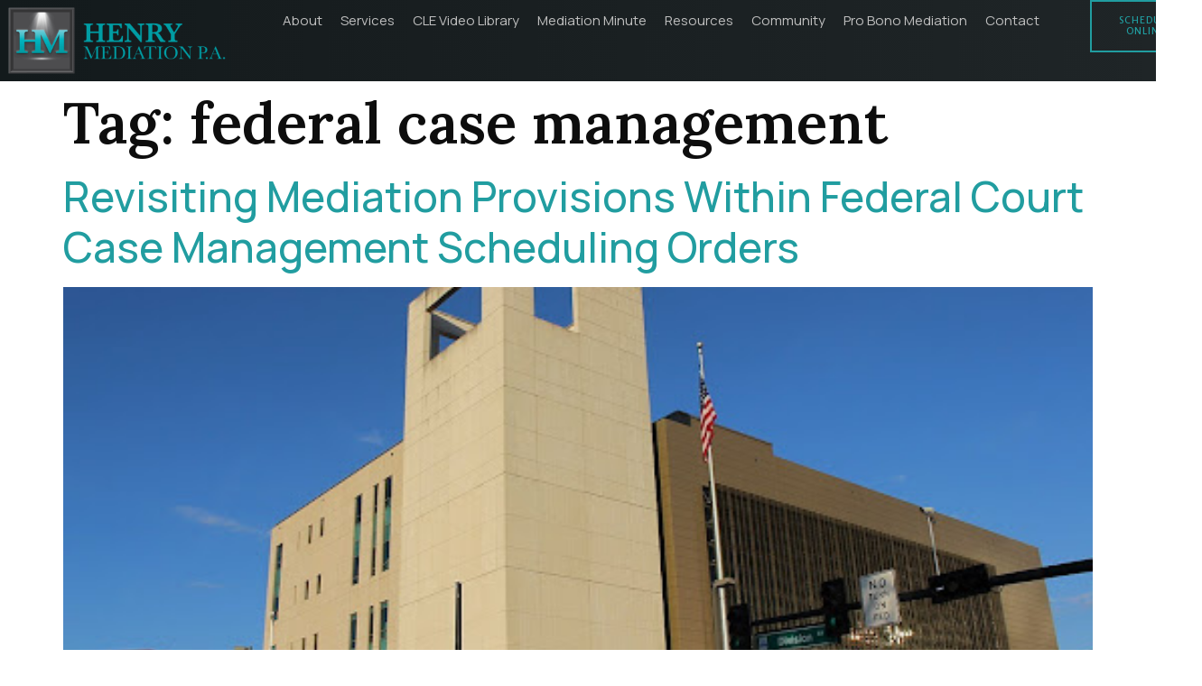

--- FILE ---
content_type: text/html; charset=UTF-8
request_url: https://henryadr.com/tag/federal-case-management/
body_size: 11225
content:
<!doctype html>
<html lang="en-US">
<head>
	<meta charset="UTF-8">
	<meta name="viewport" content="width=device-width, initial-scale=1">
	<link rel="profile" href="https://gmpg.org/xfn/11">
	<title>federal case management &#8211; Henry Mediation</title>
<meta name='robots' content='max-image-preview:large' />
<link rel="alternate" type="application/rss+xml" title="Henry Mediation &raquo; Feed" href="https://henryadr.com/feed/" />
<link rel="alternate" type="application/rss+xml" title="Henry Mediation &raquo; Comments Feed" href="https://henryadr.com/comments/feed/" />
<link rel="alternate" type="application/rss+xml" title="Henry Mediation &raquo; federal case management Tag Feed" href="https://henryadr.com/tag/federal-case-management/feed/" />
<style id='wp-img-auto-sizes-contain-inline-css'>
img:is([sizes=auto i],[sizes^="auto," i]){contain-intrinsic-size:3000px 1500px}
/*# sourceURL=wp-img-auto-sizes-contain-inline-css */
</style>
<link rel='stylesheet' id='hfe-widgets-style-css' href='https://henryadr.com/wp-content/plugins/header-footer-elementor/inc/widgets-css/frontend.css?ver=2.0.6' media='all' />
<link rel='stylesheet' id='premium-addons-css' href='https://henryadr.com/wp-content/plugins/premium-addons-for-elementor/assets/frontend/min-css/premium-addons.min.css?ver=4.10.76' media='all' />
<link rel='stylesheet' id='premium-pro-css' href='https://henryadr.com/wp-content/plugins/premium-addons-pro/assets/frontend/min-css/premium-addons.min.css?ver=2.9.28' media='all' />
<style id='wp-emoji-styles-inline-css'>

	img.wp-smiley, img.emoji {
		display: inline !important;
		border: none !important;
		box-shadow: none !important;
		height: 1em !important;
		width: 1em !important;
		margin: 0 0.07em !important;
		vertical-align: -0.1em !important;
		background: none !important;
		padding: 0 !important;
	}
/*# sourceURL=wp-emoji-styles-inline-css */
</style>
<link rel='stylesheet' id='wp-block-library-css' href='https://henryadr.com/wp-includes/css/dist/block-library/style.min.css?ver=6.9' media='all' />
<style id='global-styles-inline-css'>
:root{--wp--preset--aspect-ratio--square: 1;--wp--preset--aspect-ratio--4-3: 4/3;--wp--preset--aspect-ratio--3-4: 3/4;--wp--preset--aspect-ratio--3-2: 3/2;--wp--preset--aspect-ratio--2-3: 2/3;--wp--preset--aspect-ratio--16-9: 16/9;--wp--preset--aspect-ratio--9-16: 9/16;--wp--preset--color--black: #000000;--wp--preset--color--cyan-bluish-gray: #abb8c3;--wp--preset--color--white: #ffffff;--wp--preset--color--pale-pink: #f78da7;--wp--preset--color--vivid-red: #cf2e2e;--wp--preset--color--luminous-vivid-orange: #ff6900;--wp--preset--color--luminous-vivid-amber: #fcb900;--wp--preset--color--light-green-cyan: #7bdcb5;--wp--preset--color--vivid-green-cyan: #00d084;--wp--preset--color--pale-cyan-blue: #8ed1fc;--wp--preset--color--vivid-cyan-blue: #0693e3;--wp--preset--color--vivid-purple: #9b51e0;--wp--preset--gradient--vivid-cyan-blue-to-vivid-purple: linear-gradient(135deg,rgb(6,147,227) 0%,rgb(155,81,224) 100%);--wp--preset--gradient--light-green-cyan-to-vivid-green-cyan: linear-gradient(135deg,rgb(122,220,180) 0%,rgb(0,208,130) 100%);--wp--preset--gradient--luminous-vivid-amber-to-luminous-vivid-orange: linear-gradient(135deg,rgb(252,185,0) 0%,rgb(255,105,0) 100%);--wp--preset--gradient--luminous-vivid-orange-to-vivid-red: linear-gradient(135deg,rgb(255,105,0) 0%,rgb(207,46,46) 100%);--wp--preset--gradient--very-light-gray-to-cyan-bluish-gray: linear-gradient(135deg,rgb(238,238,238) 0%,rgb(169,184,195) 100%);--wp--preset--gradient--cool-to-warm-spectrum: linear-gradient(135deg,rgb(74,234,220) 0%,rgb(151,120,209) 20%,rgb(207,42,186) 40%,rgb(238,44,130) 60%,rgb(251,105,98) 80%,rgb(254,248,76) 100%);--wp--preset--gradient--blush-light-purple: linear-gradient(135deg,rgb(255,206,236) 0%,rgb(152,150,240) 100%);--wp--preset--gradient--blush-bordeaux: linear-gradient(135deg,rgb(254,205,165) 0%,rgb(254,45,45) 50%,rgb(107,0,62) 100%);--wp--preset--gradient--luminous-dusk: linear-gradient(135deg,rgb(255,203,112) 0%,rgb(199,81,192) 50%,rgb(65,88,208) 100%);--wp--preset--gradient--pale-ocean: linear-gradient(135deg,rgb(255,245,203) 0%,rgb(182,227,212) 50%,rgb(51,167,181) 100%);--wp--preset--gradient--electric-grass: linear-gradient(135deg,rgb(202,248,128) 0%,rgb(113,206,126) 100%);--wp--preset--gradient--midnight: linear-gradient(135deg,rgb(2,3,129) 0%,rgb(40,116,252) 100%);--wp--preset--font-size--small: 13px;--wp--preset--font-size--medium: 20px;--wp--preset--font-size--large: 36px;--wp--preset--font-size--x-large: 42px;--wp--preset--spacing--20: 0.44rem;--wp--preset--spacing--30: 0.67rem;--wp--preset--spacing--40: 1rem;--wp--preset--spacing--50: 1.5rem;--wp--preset--spacing--60: 2.25rem;--wp--preset--spacing--70: 3.38rem;--wp--preset--spacing--80: 5.06rem;--wp--preset--shadow--natural: 6px 6px 9px rgba(0, 0, 0, 0.2);--wp--preset--shadow--deep: 12px 12px 50px rgba(0, 0, 0, 0.4);--wp--preset--shadow--sharp: 6px 6px 0px rgba(0, 0, 0, 0.2);--wp--preset--shadow--outlined: 6px 6px 0px -3px rgb(255, 255, 255), 6px 6px rgb(0, 0, 0);--wp--preset--shadow--crisp: 6px 6px 0px rgb(0, 0, 0);}:root { --wp--style--global--content-size: 800px;--wp--style--global--wide-size: 1200px; }:where(body) { margin: 0; }.wp-site-blocks > .alignleft { float: left; margin-right: 2em; }.wp-site-blocks > .alignright { float: right; margin-left: 2em; }.wp-site-blocks > .aligncenter { justify-content: center; margin-left: auto; margin-right: auto; }:where(.wp-site-blocks) > * { margin-block-start: 24px; margin-block-end: 0; }:where(.wp-site-blocks) > :first-child { margin-block-start: 0; }:where(.wp-site-blocks) > :last-child { margin-block-end: 0; }:root { --wp--style--block-gap: 24px; }:root :where(.is-layout-flow) > :first-child{margin-block-start: 0;}:root :where(.is-layout-flow) > :last-child{margin-block-end: 0;}:root :where(.is-layout-flow) > *{margin-block-start: 24px;margin-block-end: 0;}:root :where(.is-layout-constrained) > :first-child{margin-block-start: 0;}:root :where(.is-layout-constrained) > :last-child{margin-block-end: 0;}:root :where(.is-layout-constrained) > *{margin-block-start: 24px;margin-block-end: 0;}:root :where(.is-layout-flex){gap: 24px;}:root :where(.is-layout-grid){gap: 24px;}.is-layout-flow > .alignleft{float: left;margin-inline-start: 0;margin-inline-end: 2em;}.is-layout-flow > .alignright{float: right;margin-inline-start: 2em;margin-inline-end: 0;}.is-layout-flow > .aligncenter{margin-left: auto !important;margin-right: auto !important;}.is-layout-constrained > .alignleft{float: left;margin-inline-start: 0;margin-inline-end: 2em;}.is-layout-constrained > .alignright{float: right;margin-inline-start: 2em;margin-inline-end: 0;}.is-layout-constrained > .aligncenter{margin-left: auto !important;margin-right: auto !important;}.is-layout-constrained > :where(:not(.alignleft):not(.alignright):not(.alignfull)){max-width: var(--wp--style--global--content-size);margin-left: auto !important;margin-right: auto !important;}.is-layout-constrained > .alignwide{max-width: var(--wp--style--global--wide-size);}body .is-layout-flex{display: flex;}.is-layout-flex{flex-wrap: wrap;align-items: center;}.is-layout-flex > :is(*, div){margin: 0;}body .is-layout-grid{display: grid;}.is-layout-grid > :is(*, div){margin: 0;}body{padding-top: 0px;padding-right: 0px;padding-bottom: 0px;padding-left: 0px;}a:where(:not(.wp-element-button)){text-decoration: underline;}:root :where(.wp-element-button, .wp-block-button__link){background-color: #32373c;border-width: 0;color: #fff;font-family: inherit;font-size: inherit;font-style: inherit;font-weight: inherit;letter-spacing: inherit;line-height: inherit;padding-top: calc(0.667em + 2px);padding-right: calc(1.333em + 2px);padding-bottom: calc(0.667em + 2px);padding-left: calc(1.333em + 2px);text-decoration: none;text-transform: inherit;}.has-black-color{color: var(--wp--preset--color--black) !important;}.has-cyan-bluish-gray-color{color: var(--wp--preset--color--cyan-bluish-gray) !important;}.has-white-color{color: var(--wp--preset--color--white) !important;}.has-pale-pink-color{color: var(--wp--preset--color--pale-pink) !important;}.has-vivid-red-color{color: var(--wp--preset--color--vivid-red) !important;}.has-luminous-vivid-orange-color{color: var(--wp--preset--color--luminous-vivid-orange) !important;}.has-luminous-vivid-amber-color{color: var(--wp--preset--color--luminous-vivid-amber) !important;}.has-light-green-cyan-color{color: var(--wp--preset--color--light-green-cyan) !important;}.has-vivid-green-cyan-color{color: var(--wp--preset--color--vivid-green-cyan) !important;}.has-pale-cyan-blue-color{color: var(--wp--preset--color--pale-cyan-blue) !important;}.has-vivid-cyan-blue-color{color: var(--wp--preset--color--vivid-cyan-blue) !important;}.has-vivid-purple-color{color: var(--wp--preset--color--vivid-purple) !important;}.has-black-background-color{background-color: var(--wp--preset--color--black) !important;}.has-cyan-bluish-gray-background-color{background-color: var(--wp--preset--color--cyan-bluish-gray) !important;}.has-white-background-color{background-color: var(--wp--preset--color--white) !important;}.has-pale-pink-background-color{background-color: var(--wp--preset--color--pale-pink) !important;}.has-vivid-red-background-color{background-color: var(--wp--preset--color--vivid-red) !important;}.has-luminous-vivid-orange-background-color{background-color: var(--wp--preset--color--luminous-vivid-orange) !important;}.has-luminous-vivid-amber-background-color{background-color: var(--wp--preset--color--luminous-vivid-amber) !important;}.has-light-green-cyan-background-color{background-color: var(--wp--preset--color--light-green-cyan) !important;}.has-vivid-green-cyan-background-color{background-color: var(--wp--preset--color--vivid-green-cyan) !important;}.has-pale-cyan-blue-background-color{background-color: var(--wp--preset--color--pale-cyan-blue) !important;}.has-vivid-cyan-blue-background-color{background-color: var(--wp--preset--color--vivid-cyan-blue) !important;}.has-vivid-purple-background-color{background-color: var(--wp--preset--color--vivid-purple) !important;}.has-black-border-color{border-color: var(--wp--preset--color--black) !important;}.has-cyan-bluish-gray-border-color{border-color: var(--wp--preset--color--cyan-bluish-gray) !important;}.has-white-border-color{border-color: var(--wp--preset--color--white) !important;}.has-pale-pink-border-color{border-color: var(--wp--preset--color--pale-pink) !important;}.has-vivid-red-border-color{border-color: var(--wp--preset--color--vivid-red) !important;}.has-luminous-vivid-orange-border-color{border-color: var(--wp--preset--color--luminous-vivid-orange) !important;}.has-luminous-vivid-amber-border-color{border-color: var(--wp--preset--color--luminous-vivid-amber) !important;}.has-light-green-cyan-border-color{border-color: var(--wp--preset--color--light-green-cyan) !important;}.has-vivid-green-cyan-border-color{border-color: var(--wp--preset--color--vivid-green-cyan) !important;}.has-pale-cyan-blue-border-color{border-color: var(--wp--preset--color--pale-cyan-blue) !important;}.has-vivid-cyan-blue-border-color{border-color: var(--wp--preset--color--vivid-cyan-blue) !important;}.has-vivid-purple-border-color{border-color: var(--wp--preset--color--vivid-purple) !important;}.has-vivid-cyan-blue-to-vivid-purple-gradient-background{background: var(--wp--preset--gradient--vivid-cyan-blue-to-vivid-purple) !important;}.has-light-green-cyan-to-vivid-green-cyan-gradient-background{background: var(--wp--preset--gradient--light-green-cyan-to-vivid-green-cyan) !important;}.has-luminous-vivid-amber-to-luminous-vivid-orange-gradient-background{background: var(--wp--preset--gradient--luminous-vivid-amber-to-luminous-vivid-orange) !important;}.has-luminous-vivid-orange-to-vivid-red-gradient-background{background: var(--wp--preset--gradient--luminous-vivid-orange-to-vivid-red) !important;}.has-very-light-gray-to-cyan-bluish-gray-gradient-background{background: var(--wp--preset--gradient--very-light-gray-to-cyan-bluish-gray) !important;}.has-cool-to-warm-spectrum-gradient-background{background: var(--wp--preset--gradient--cool-to-warm-spectrum) !important;}.has-blush-light-purple-gradient-background{background: var(--wp--preset--gradient--blush-light-purple) !important;}.has-blush-bordeaux-gradient-background{background: var(--wp--preset--gradient--blush-bordeaux) !important;}.has-luminous-dusk-gradient-background{background: var(--wp--preset--gradient--luminous-dusk) !important;}.has-pale-ocean-gradient-background{background: var(--wp--preset--gradient--pale-ocean) !important;}.has-electric-grass-gradient-background{background: var(--wp--preset--gradient--electric-grass) !important;}.has-midnight-gradient-background{background: var(--wp--preset--gradient--midnight) !important;}.has-small-font-size{font-size: var(--wp--preset--font-size--small) !important;}.has-medium-font-size{font-size: var(--wp--preset--font-size--medium) !important;}.has-large-font-size{font-size: var(--wp--preset--font-size--large) !important;}.has-x-large-font-size{font-size: var(--wp--preset--font-size--x-large) !important;}
/*# sourceURL=global-styles-inline-css */
</style>

<link rel='stylesheet' id='hfe-style-css' href='https://henryadr.com/wp-content/plugins/header-footer-elementor/assets/css/header-footer-elementor.css?ver=2.0.6' media='all' />
<link rel='stylesheet' id='elementor-icons-css' href='https://henryadr.com/wp-content/plugins/elementor/assets/lib/eicons/css/elementor-icons.min.css?ver=5.34.0' media='all' />
<link rel='stylesheet' id='elementor-frontend-css' href='https://henryadr.com/wp-content/plugins/elementor/assets/css/frontend.min.css?ver=3.26.4' media='all' />
<link rel='stylesheet' id='elementor-post-8-css' href='https://henryadr.com/wp-content/uploads/elementor/css/post-8.css?ver=1768324739' media='all' />
<link rel='stylesheet' id='pa-admin-bar-css' href='https://henryadr.com/wp-content/plugins/premium-addons-for-elementor/admin/assets/css/admin-bar.css?ver=4.10.76' media='all' />
<link rel='stylesheet' id='hello-elementor-css' href='https://henryadr.com/wp-content/themes/hello-elementor/style.min.css?ver=3.2.1' media='all' />
<link rel='stylesheet' id='hello-elementor-theme-style-css' href='https://henryadr.com/wp-content/themes/hello-elementor/theme.min.css?ver=3.2.1' media='all' />
<link rel='stylesheet' id='hello-elementor-header-footer-css' href='https://henryadr.com/wp-content/themes/hello-elementor/header-footer.min.css?ver=3.2.1' media='all' />
<link rel='stylesheet' id='widget-image-css' href='https://henryadr.com/wp-content/plugins/elementor/assets/css/widget-image.min.css?ver=3.26.4' media='all' />
<link rel='stylesheet' id='widget-divider-css' href='https://henryadr.com/wp-content/plugins/elementor/assets/css/widget-divider.min.css?ver=3.26.4' media='all' />
<link rel='stylesheet' id='widget-heading-css' href='https://henryadr.com/wp-content/plugins/elementor/assets/css/widget-heading.min.css?ver=3.26.4' media='all' />
<link rel='stylesheet' id='widget-form-css' href='https://henryadr.com/wp-content/plugins/elementor-pro/assets/css/widget-form.min.css?ver=3.26.3' media='all' />
<link rel='stylesheet' id='elementor-post-108-css' href='https://henryadr.com/wp-content/uploads/elementor/css/post-108.css?ver=1768324740' media='all' />
<link rel='stylesheet' id='elementor-post-538-css' href='https://henryadr.com/wp-content/uploads/elementor/css/post-538.css?ver=1768324740' media='all' />
<link rel='stylesheet' id='hfe-icons-list-css' href='https://henryadr.com/wp-content/plugins/elementor/assets/css/widget-icon-list.min.css?ver=3.24.3' media='all' />
<link rel='stylesheet' id='hfe-social-icons-css' href='https://henryadr.com/wp-content/plugins/elementor/assets/css/widget-social-icons.min.css?ver=3.24.0' media='all' />
<link rel='stylesheet' id='hfe-social-share-icons-brands-css' href='https://henryadr.com/wp-content/plugins/elementor/assets/lib/font-awesome/css/brands.css?ver=5.15.3' media='all' />
<link rel='stylesheet' id='hfe-social-share-icons-fontawesome-css' href='https://henryadr.com/wp-content/plugins/elementor/assets/lib/font-awesome/css/fontawesome.css?ver=5.15.3' media='all' />
<link rel='stylesheet' id='hfe-nav-menu-icons-css' href='https://henryadr.com/wp-content/plugins/elementor/assets/lib/font-awesome/css/solid.css?ver=5.15.3' media='all' />
<link rel='stylesheet' id='hfe-widget-blockquote-css' href='https://henryadr.com/wp-content/plugins/elementor-pro/assets/css/widget-blockquote.min.css?ver=3.25.0' media='all' />
<link rel='stylesheet' id='hello-elementor-child-style-css' href='https://henryadr.com/wp-content/themes/hello-theme-child-master/style.css?ver=1.0.0' media='all' />
<link rel='stylesheet' id='google-fonts-1-css' href='https://fonts.googleapis.com/css?family=Lora%3A100%2C100italic%2C200%2C200italic%2C300%2C300italic%2C400%2C400italic%2C500%2C500italic%2C600%2C600italic%2C700%2C700italic%2C800%2C800italic%2C900%2C900italic%7CManrope%3A100%2C100italic%2C200%2C200italic%2C300%2C300italic%2C400%2C400italic%2C500%2C500italic%2C600%2C600italic%2C700%2C700italic%2C800%2C800italic%2C900%2C900italic%7CMerriweather+Sans%3A100%2C100italic%2C200%2C200italic%2C300%2C300italic%2C400%2C400italic%2C500%2C500italic%2C600%2C600italic%2C700%2C700italic%2C800%2C800italic%2C900%2C900italic&#038;display=swap&#038;ver=6.9' media='all' />
<link rel='stylesheet' id='elementor-icons-shared-0-css' href='https://henryadr.com/wp-content/plugins/elementor/assets/lib/font-awesome/css/fontawesome.min.css?ver=5.15.3' media='all' />
<link rel='stylesheet' id='elementor-icons-fa-solid-css' href='https://henryadr.com/wp-content/plugins/elementor/assets/lib/font-awesome/css/solid.min.css?ver=5.15.3' media='all' />
<link rel='stylesheet' id='elementor-icons-fa-regular-css' href='https://henryadr.com/wp-content/plugins/elementor/assets/lib/font-awesome/css/regular.min.css?ver=5.15.3' media='all' />
<link rel="preconnect" href="https://fonts.gstatic.com/" crossorigin><script src="https://henryadr.com/wp-includes/js/jquery/jquery.min.js?ver=3.7.1" id="jquery-core-js"></script>
<script src="https://henryadr.com/wp-includes/js/jquery/jquery-migrate.min.js?ver=3.4.1" id="jquery-migrate-js"></script>
<script id="jquery-js-after">
!function($){"use strict";$(document).ready(function(){$(this).scrollTop()>100&&$(".hfe-scroll-to-top-wrap").removeClass("hfe-scroll-to-top-hide"),$(window).scroll(function(){$(this).scrollTop()<100?$(".hfe-scroll-to-top-wrap").fadeOut(300):$(".hfe-scroll-to-top-wrap").fadeIn(300)}),$(".hfe-scroll-to-top-wrap").on("click",function(){$("html, body").animate({scrollTop:0},300);return!1})})}(jQuery);
//# sourceURL=jquery-js-after
</script>
<link rel="https://api.w.org/" href="https://henryadr.com/wp-json/" /><link rel="alternate" title="JSON" type="application/json" href="https://henryadr.com/wp-json/wp/v2/tags/49" /><link rel="EditURI" type="application/rsd+xml" title="RSD" href="https://henryadr.com/xmlrpc.php?rsd" />
<meta name="generator" content="WordPress 6.9" />
<meta name="generator" content="Elementor 3.26.4; features: additional_custom_breakpoints; settings: css_print_method-external, google_font-enabled, font_display-swap">
			<style>
				.e-con.e-parent:nth-of-type(n+4):not(.e-lazyloaded):not(.e-no-lazyload),
				.e-con.e-parent:nth-of-type(n+4):not(.e-lazyloaded):not(.e-no-lazyload) * {
					background-image: none !important;
				}
				@media screen and (max-height: 1024px) {
					.e-con.e-parent:nth-of-type(n+3):not(.e-lazyloaded):not(.e-no-lazyload),
					.e-con.e-parent:nth-of-type(n+3):not(.e-lazyloaded):not(.e-no-lazyload) * {
						background-image: none !important;
					}
				}
				@media screen and (max-height: 640px) {
					.e-con.e-parent:nth-of-type(n+2):not(.e-lazyloaded):not(.e-no-lazyload),
					.e-con.e-parent:nth-of-type(n+2):not(.e-lazyloaded):not(.e-no-lazyload) * {
						background-image: none !important;
					}
				}
			</style>
					<style id="wp-custom-css">
			

/** Start Block Kit CSS: 142-3-a175df65179b9ef6a5ca9f1b2c0202b9 **/

.envato-block__preview{
	overflow: visible;
}

/* Border Radius */
.envato-kit-139-accordion .elementor-widget-container{
	border-radius: 10px !important;
}
.envato-kit-139-map iframe,
.envato-kit-139-slider .slick-slide,
.envato-kit-139-flipbox .elementor-flip-box div{
		border-radius: 10px !important;

}


/** End Block Kit CSS: 142-3-a175df65179b9ef6a5ca9f1b2c0202b9 **/
/* Target the specific badge image */
img[src*="mediation_blogs"] {
  max-width: 160px !important;
  height: auto !important;
  display: block !important;
  margin: 20px 0 !important; /* top/bottom spacing, no centering */
  margin-left: 0 !important;
}

@media (max-width: 480px) {
  img[src*="mediation_blogs"] {
    max-width: 120px !important;
  }
}
		</style>
		<link rel='stylesheet' id='e-motion-fx-css' href='https://henryadr.com/wp-content/plugins/elementor-pro/assets/css/modules/motion-fx.min.css?ver=3.26.3' media='all' />
<link rel='stylesheet' id='e-sticky-css' href='https://henryadr.com/wp-content/plugins/elementor-pro/assets/css/modules/sticky.min.css?ver=3.26.3' media='all' />
</head>
<body class="archive tag tag-federal-case-management tag-49 wp-custom-logo wp-embed-responsive wp-theme-hello-elementor wp-child-theme-hello-theme-child-master ehf-template-hello-elementor ehf-stylesheet-hello-theme-child-master elementor-default elementor-kit-8">


<a class="skip-link screen-reader-text" href="#content">Skip to content</a>

		<div data-elementor-type="header" data-elementor-id="108" class="elementor elementor-108 elementor-location-header" data-elementor-post-type="elementor_library">
			<div class="elementor-element elementor-element-1c9761b e-flex e-con-boxed e-con e-parent" data-id="1c9761b" data-element_type="container" data-settings="{&quot;background_background&quot;:&quot;gradient&quot;,&quot;motion_fx_motion_fx_scrolling&quot;:&quot;yes&quot;,&quot;sticky&quot;:&quot;top&quot;,&quot;motion_fx_devices&quot;:[&quot;desktop&quot;,&quot;tablet&quot;,&quot;mobile&quot;],&quot;sticky_on&quot;:[&quot;desktop&quot;,&quot;tablet&quot;,&quot;mobile&quot;],&quot;sticky_offset&quot;:0,&quot;sticky_effects_offset&quot;:0,&quot;sticky_anchor_link_offset&quot;:0}">
					<div class="e-con-inner">
		<div class="elementor-element elementor-element-d305a9f e-con-full e-flex e-con e-child" data-id="d305a9f" data-element_type="container">
		<div class="elementor-element elementor-element-673110f e-con-full e-flex e-con e-child" data-id="673110f" data-element_type="container">
				<div class="elementor-element elementor-element-27a396b elementor-widget elementor-widget-theme-site-logo elementor-widget-image" data-id="27a396b" data-element_type="widget" data-widget_type="theme-site-logo.default">
				<div class="elementor-widget-container">
											<a href="https://henryadr.com">
			<img fetchpriority="high" width="1956" height="687" src="https://henryadr.com/wp-content/uploads/2023/01/Henry-Mediation-Logo-Horizontal-No-Background.png" class="attachment-full size-full wp-image-7795" alt="" srcset="https://henryadr.com/wp-content/uploads/2023/01/Henry-Mediation-Logo-Horizontal-No-Background.png 1956w, https://henryadr.com/wp-content/uploads/2023/01/Henry-Mediation-Logo-Horizontal-No-Background-300x105.png 300w, https://henryadr.com/wp-content/uploads/2023/01/Henry-Mediation-Logo-Horizontal-No-Background-1024x360.png 1024w, https://henryadr.com/wp-content/uploads/2023/01/Henry-Mediation-Logo-Horizontal-No-Background-768x270.png 768w, https://henryadr.com/wp-content/uploads/2023/01/Henry-Mediation-Logo-Horizontal-No-Background-1536x539.png 1536w" sizes="(max-width: 1956px) 100vw, 1956px" />				</a>
											</div>
				</div>
				</div>
		<div class="elementor-element elementor-element-5d1d063 e-con-full e-flex e-con e-child" data-id="5d1d063" data-element_type="container">
				<div class="elementor-element elementor-element-9ff405c hfe-nav-menu__align-center hfe-submenu-animation-slide_up elementor-widget__width-initial hfe-submenu-icon-arrow hfe-link-redirect-child hfe-nav-menu__breakpoint-tablet elementor-widget elementor-widget-navigation-menu" data-id="9ff405c" data-element_type="widget" data-settings="{&quot;dropdown_border_radius&quot;:{&quot;unit&quot;:&quot;px&quot;,&quot;top&quot;:&quot;5&quot;,&quot;right&quot;:&quot;5&quot;,&quot;bottom&quot;:&quot;5&quot;,&quot;left&quot;:&quot;5&quot;,&quot;isLinked&quot;:true},&quot;padding_horizontal_dropdown_item&quot;:{&quot;unit&quot;:&quot;px&quot;,&quot;size&quot;:30,&quot;sizes&quot;:[]},&quot;distance_from_menu_tablet&quot;:{&quot;unit&quot;:&quot;px&quot;,&quot;size&quot;:15,&quot;sizes&quot;:[]},&quot;padding_horizontal_menu_item&quot;:{&quot;unit&quot;:&quot;px&quot;,&quot;size&quot;:10,&quot;sizes&quot;:[]},&quot;padding_horizontal_menu_item_tablet&quot;:{&quot;unit&quot;:&quot;px&quot;,&quot;size&quot;:&quot;&quot;,&quot;sizes&quot;:[]},&quot;padding_horizontal_menu_item_mobile&quot;:{&quot;unit&quot;:&quot;px&quot;,&quot;size&quot;:&quot;&quot;,&quot;sizes&quot;:[]},&quot;padding_vertical_menu_item&quot;:{&quot;unit&quot;:&quot;px&quot;,&quot;size&quot;:15,&quot;sizes&quot;:[]},&quot;padding_vertical_menu_item_tablet&quot;:{&quot;unit&quot;:&quot;px&quot;,&quot;size&quot;:&quot;&quot;,&quot;sizes&quot;:[]},&quot;padding_vertical_menu_item_mobile&quot;:{&quot;unit&quot;:&quot;px&quot;,&quot;size&quot;:&quot;&quot;,&quot;sizes&quot;:[]},&quot;menu_space_between&quot;:{&quot;unit&quot;:&quot;px&quot;,&quot;size&quot;:&quot;&quot;,&quot;sizes&quot;:[]},&quot;menu_space_between_tablet&quot;:{&quot;unit&quot;:&quot;px&quot;,&quot;size&quot;:&quot;&quot;,&quot;sizes&quot;:[]},&quot;menu_space_between_mobile&quot;:{&quot;unit&quot;:&quot;px&quot;,&quot;size&quot;:&quot;&quot;,&quot;sizes&quot;:[]},&quot;menu_row_space&quot;:{&quot;unit&quot;:&quot;px&quot;,&quot;size&quot;:&quot;&quot;,&quot;sizes&quot;:[]},&quot;menu_row_space_tablet&quot;:{&quot;unit&quot;:&quot;px&quot;,&quot;size&quot;:&quot;&quot;,&quot;sizes&quot;:[]},&quot;menu_row_space_mobile&quot;:{&quot;unit&quot;:&quot;px&quot;,&quot;size&quot;:&quot;&quot;,&quot;sizes&quot;:[]},&quot;dropdown_border_radius_tablet&quot;:{&quot;unit&quot;:&quot;px&quot;,&quot;top&quot;:&quot;&quot;,&quot;right&quot;:&quot;&quot;,&quot;bottom&quot;:&quot;&quot;,&quot;left&quot;:&quot;&quot;,&quot;isLinked&quot;:true},&quot;dropdown_border_radius_mobile&quot;:{&quot;unit&quot;:&quot;px&quot;,&quot;top&quot;:&quot;&quot;,&quot;right&quot;:&quot;&quot;,&quot;bottom&quot;:&quot;&quot;,&quot;left&quot;:&quot;&quot;,&quot;isLinked&quot;:true},&quot;width_dropdown_item&quot;:{&quot;unit&quot;:&quot;px&quot;,&quot;size&quot;:&quot;220&quot;,&quot;sizes&quot;:[]},&quot;width_dropdown_item_tablet&quot;:{&quot;unit&quot;:&quot;px&quot;,&quot;size&quot;:&quot;&quot;,&quot;sizes&quot;:[]},&quot;width_dropdown_item_mobile&quot;:{&quot;unit&quot;:&quot;px&quot;,&quot;size&quot;:&quot;&quot;,&quot;sizes&quot;:[]},&quot;padding_horizontal_dropdown_item_tablet&quot;:{&quot;unit&quot;:&quot;px&quot;,&quot;size&quot;:&quot;&quot;,&quot;sizes&quot;:[]},&quot;padding_horizontal_dropdown_item_mobile&quot;:{&quot;unit&quot;:&quot;px&quot;,&quot;size&quot;:&quot;&quot;,&quot;sizes&quot;:[]},&quot;padding_vertical_dropdown_item&quot;:{&quot;unit&quot;:&quot;px&quot;,&quot;size&quot;:15,&quot;sizes&quot;:[]},&quot;padding_vertical_dropdown_item_tablet&quot;:{&quot;unit&quot;:&quot;px&quot;,&quot;size&quot;:&quot;&quot;,&quot;sizes&quot;:[]},&quot;padding_vertical_dropdown_item_mobile&quot;:{&quot;unit&quot;:&quot;px&quot;,&quot;size&quot;:&quot;&quot;,&quot;sizes&quot;:[]},&quot;distance_from_menu&quot;:{&quot;unit&quot;:&quot;px&quot;,&quot;size&quot;:&quot;&quot;,&quot;sizes&quot;:[]},&quot;distance_from_menu_mobile&quot;:{&quot;unit&quot;:&quot;px&quot;,&quot;size&quot;:&quot;&quot;,&quot;sizes&quot;:[]},&quot;toggle_size&quot;:{&quot;unit&quot;:&quot;px&quot;,&quot;size&quot;:&quot;&quot;,&quot;sizes&quot;:[]},&quot;toggle_size_tablet&quot;:{&quot;unit&quot;:&quot;px&quot;,&quot;size&quot;:&quot;&quot;,&quot;sizes&quot;:[]},&quot;toggle_size_mobile&quot;:{&quot;unit&quot;:&quot;px&quot;,&quot;size&quot;:&quot;&quot;,&quot;sizes&quot;:[]},&quot;toggle_border_width&quot;:{&quot;unit&quot;:&quot;px&quot;,&quot;size&quot;:&quot;&quot;,&quot;sizes&quot;:[]},&quot;toggle_border_width_tablet&quot;:{&quot;unit&quot;:&quot;px&quot;,&quot;size&quot;:&quot;&quot;,&quot;sizes&quot;:[]},&quot;toggle_border_width_mobile&quot;:{&quot;unit&quot;:&quot;px&quot;,&quot;size&quot;:&quot;&quot;,&quot;sizes&quot;:[]},&quot;toggle_border_radius&quot;:{&quot;unit&quot;:&quot;px&quot;,&quot;size&quot;:&quot;&quot;,&quot;sizes&quot;:[]},&quot;toggle_border_radius_tablet&quot;:{&quot;unit&quot;:&quot;px&quot;,&quot;size&quot;:&quot;&quot;,&quot;sizes&quot;:[]},&quot;toggle_border_radius_mobile&quot;:{&quot;unit&quot;:&quot;px&quot;,&quot;size&quot;:&quot;&quot;,&quot;sizes&quot;:[]}}" data-widget_type="navigation-menu.default">
				<div class="elementor-widget-container">
								<div class="hfe-nav-menu hfe-layout-horizontal hfe-nav-menu-layout horizontal hfe-pointer__none" data-layout="horizontal">
				<div role="button" class="hfe-nav-menu__toggle elementor-clickable">
					<span class="screen-reader-text">Menu</span>
					<div class="hfe-nav-menu-icon">
						<i aria-hidden="true"  class="fas fa-bars"></i>					</div>
				</div>
				<nav class="hfe-nav-menu__layout-horizontal hfe-nav-menu__submenu-arrow" data-toggle-icon="&lt;i aria-hidden=&quot;true&quot; tabindex=&quot;0&quot; class=&quot;fas fa-bars&quot;&gt;&lt;/i&gt;" data-close-icon="&lt;i aria-hidden=&quot;true&quot; tabindex=&quot;0&quot; class=&quot;fas fa-times&quot;&gt;&lt;/i&gt;" data-full-width="yes">
					<ul id="menu-1-9ff405c" class="hfe-nav-menu"><li id="menu-item-175" class="menu-item menu-item-type-custom menu-item-object-custom parent hfe-creative-menu"><a href="/#about" class = "hfe-menu-item">About</a></li>
<li id="menu-item-6912" class="menu-item menu-item-type-custom menu-item-object-custom parent hfe-creative-menu"><a href="/#services" class = "hfe-menu-item">Services</a></li>
<li id="menu-item-177" class="menu-item menu-item-type-custom menu-item-object-custom parent hfe-creative-menu"><a href="/#video" class = "hfe-menu-item">CLE Video Library</a></li>
<li id="menu-item-149" class="menu-item menu-item-type-post_type menu-item-object-page parent hfe-creative-menu"><a href="https://henryadr.com/mediation-minute/" class = "hfe-menu-item">Mediation Minute</a></li>
<li id="menu-item-7475" class="menu-item menu-item-type-custom menu-item-object-custom parent hfe-creative-menu"><a href="/#resources" class = "hfe-menu-item">Resources</a></li>
<li id="menu-item-178" class="menu-item menu-item-type-custom menu-item-object-custom parent hfe-creative-menu"><a href="/#community" class = "hfe-menu-item">Community</a></li>
<li id="menu-item-7352" class="menu-item menu-item-type-custom menu-item-object-custom menu-item-home parent hfe-creative-menu"><a href="https://henryadr.com/#probono" class = "hfe-menu-item">Pro Bono Mediation</a></li>
<li id="menu-item-405" class="menu-item menu-item-type-custom menu-item-object-custom parent hfe-creative-menu"><a href="/#contact" class = "hfe-menu-item">Contact</a></li>
</ul> 
				</nav>
			</div>
							</div>
				</div>
				</div>
		<div class="elementor-element elementor-element-8c46429 e-con-full e-flex e-con e-child" data-id="8c46429" data-element_type="container">
				<div class="elementor-element elementor-element-cc27a5b elementor-align-center elementor-tablet-align-right elementor-mobile-align-right elementor-widget elementor-widget-button" data-id="cc27a5b" data-element_type="widget" data-widget_type="button.default">
				<div class="elementor-widget-container">
									<div class="elementor-button-wrapper">
					<a class="elementor-button elementor-button-link elementor-size-xs" href="https://www.floridamediators.org/david-henry" target="_blank">
						<span class="elementor-button-content-wrapper">
									<span class="elementor-button-text">schedule online</span>
					</span>
					</a>
				</div>
								</div>
				</div>
				</div>
				</div>
		<div class="elementor-element elementor-element-eaaa83f e-con-full e-flex e-con e-child" data-id="eaaa83f" data-element_type="container">
				</div>
					</div>
				</div>
				</div>
		<main id="content" class="site-main">

			<div class="page-header">
			<h1 class="entry-title">Tag: <span>federal case management</span></h1>		</div>
	
	<div class="page-content">
					<article class="post">
				<h2 class="entry-title"><a href="https://henryadr.com/revisiting-mediation-provisions-within-federal-court-case-management-scheduling-orders/">Revisiting Mediation Provisions Within Federal Court Case Management Scheduling Orders</a></h2><a href="https://henryadr.com/revisiting-mediation-provisions-within-federal-court-case-management-scheduling-orders/"><img width="512" height="341" src="https://henryadr.com/wp-content/uploads/2021/07/fi15.jpg" class="attachment-large size-large wp-post-image" alt="" decoding="async" srcset="https://henryadr.com/wp-content/uploads/2021/07/fi15.jpg 512w, https://henryadr.com/wp-content/uploads/2021/07/fi15-300x200.jpg 300w" sizes="(max-width: 512px) 100vw, 512px" /></a><p>The extent to which federal courts are expected to follow state law has always been one of my intellectual interests. In federal court, the case management scheduling order will include directives related to mediation. There are differences between state courts and federal case management orders (CMSOs) that warrant discussion. Many CMSOs from the Middle District [&hellip;]</p>
			</article>
			</div>

	
</main>
		<div data-elementor-type="footer" data-elementor-id="538" class="elementor elementor-538 elementor-location-footer" data-elementor-post-type="elementor_library">
			<div class="elementor-element elementor-element-ded6166 e-flex e-con-boxed e-con e-parent" data-id="ded6166" data-element_type="container" data-settings="{&quot;background_background&quot;:&quot;classic&quot;}">
					<div class="e-con-inner">
		<div class="elementor-element elementor-element-48298dc e-con-full e-flex e-con e-child" data-id="48298dc" data-element_type="container">
				<div class="elementor-element elementor-element-02757f2 elementor-widget-divider--view-line elementor-widget elementor-widget-divider" data-id="02757f2" data-element_type="widget" data-widget_type="divider.default">
				<div class="elementor-widget-container">
							<div class="elementor-divider">
			<span class="elementor-divider-separator">
						</span>
		</div>
						</div>
				</div>
				</div>
		<div class="elementor-element elementor-element-bd4d0fe e-con-full e-flex e-con e-child" data-id="bd4d0fe" data-element_type="container">
		<div class="elementor-element elementor-element-733c306 e-con-full e-flex e-con e-child" data-id="733c306" data-element_type="container">
				<div class="elementor-element elementor-element-db13470 elementor-align-left elementor-widget elementor-widget-button" data-id="db13470" data-element_type="widget" data-widget_type="button.default">
				<div class="elementor-widget-container">
									<div class="elementor-button-wrapper">
					<a class="elementor-button elementor-button-link elementor-size-sm" href="https://www.floridamediators.org/david-henry" target="_blank">
						<span class="elementor-button-content-wrapper">
						<span class="elementor-button-icon">
				<i aria-hidden="true" class="far fa-calendar-alt"></i>			</span>
									<span class="elementor-button-text">Schedule online</span>
					</span>
					</a>
				</div>
								</div>
				</div>
				</div>
		<div class="elementor-element elementor-element-745ce43 e-con-full e-flex e-con e-child" data-id="745ce43" data-element_type="container">
				<div class="elementor-element elementor-element-6931d80 elementor-view-default elementor-widget elementor-widget-icon" data-id="6931d80" data-element_type="widget" data-widget_type="icon.default">
				<div class="elementor-widget-container">
							<div class="elementor-icon-wrapper">
			<div class="elementor-icon">
			<i aria-hidden="true" class="fas fa-phone-alt"></i>			</div>
		</div>
						</div>
				</div>
				<div class="elementor-element elementor-element-a3df3d7 elementor-widget elementor-widget-heading" data-id="a3df3d7" data-element_type="widget" data-widget_type="heading.default">
				<div class="elementor-widget-container">
					<h3 class="elementor-heading-title elementor-size-default"><a href="tel:4072477991">407.247.7991</a></h3>				</div>
				</div>
				</div>
		<div class="elementor-element elementor-element-df8df89 e-con-full e-flex e-con e-child" data-id="df8df89" data-element_type="container">
				<div class="elementor-element elementor-element-6504229 elementor-view-default elementor-widget elementor-widget-icon" data-id="6504229" data-element_type="widget" data-widget_type="icon.default">
				<div class="elementor-widget-container">
							<div class="elementor-icon-wrapper">
			<div class="elementor-icon">
			<i aria-hidden="true" class="far fa-envelope"></i>			</div>
		</div>
						</div>
				</div>
				<div class="elementor-element elementor-element-e13b11f elementor-widget elementor-widget-heading" data-id="e13b11f" data-element_type="widget" data-widget_type="heading.default">
				<div class="elementor-widget-container">
					<h3 class="elementor-heading-title elementor-size-default"><a href="mailto:dhenry@henryadr.com">dhenry@henryadr.com</a></h3>				</div>
				</div>
				</div>
		<div class="elementor-element elementor-element-e2b708b e-con-full e-flex e-con e-child" data-id="e2b708b" data-element_type="container">
				<div class="elementor-element elementor-element-70b67c2 elementor-widget elementor-widget-heading" data-id="70b67c2" data-element_type="widget" data-widget_type="heading.default">
				<div class="elementor-widget-container">
					<h3 class="elementor-heading-title elementor-size-default">Subscribe To Our Blog</h3>				</div>
				</div>
				<div class="elementor-element elementor-element-3ab8b95 elementor-button-align-center elementor-widget elementor-widget-form" data-id="3ab8b95" data-element_type="widget" data-settings="{&quot;step_next_label&quot;:&quot;Next&quot;,&quot;step_previous_label&quot;:&quot;Previous&quot;,&quot;button_width&quot;:&quot;100&quot;,&quot;step_type&quot;:&quot;number_text&quot;,&quot;step_icon_shape&quot;:&quot;circle&quot;}" data-widget_type="form.default">
				<div class="elementor-widget-container">
							<form class="elementor-form" method="post" name="New Form">
			<input type="hidden" name="post_id" value="538"/>
			<input type="hidden" name="form_id" value="3ab8b95"/>
			<input type="hidden" name="referer_title" value="federal case management" />

			
			<div class="elementor-form-fields-wrapper elementor-labels-">
								<div class="elementor-field-type-email elementor-field-group elementor-column elementor-field-group-email elementor-col-100 elementor-field-required">
												<label for="form-field-email" class="elementor-field-label elementor-screen-only">
								Email							</label>
														<input size="1" type="email" name="form_fields[email]" id="form-field-email" class="elementor-field elementor-size-sm  elementor-field-textual" placeholder="Email" required="required" aria-required="true">
											</div>
								<div class="elementor-field-group elementor-column elementor-field-type-submit elementor-col-100 e-form__buttons">
					<button class="elementor-button elementor-size-sm" type="submit">
						<span class="elementor-button-content-wrapper">
																						<span class="elementor-button-text">Send</span>
													</span>
					</button>
				</div>
			</div>
		</form>
						</div>
				</div>
				</div>
				</div>
					</div>
				</div>
		<div class="elementor-element elementor-element-c2dfdbb e-flex e-con-boxed e-con e-parent" data-id="c2dfdbb" data-element_type="container" data-settings="{&quot;background_background&quot;:&quot;classic&quot;}">
					<div class="e-con-inner">
		<div class="elementor-element elementor-element-6ef6b30 e-con-full e-flex e-con e-child" data-id="6ef6b30" data-element_type="container">
				<div class="elementor-element elementor-element-43da8bd elementor-widget elementor-widget-heading" data-id="43da8bd" data-element_type="widget" data-widget_type="heading.default">
				<div class="elementor-widget-container">
					<span class="elementor-heading-title elementor-size-default">Copyright © 2025 HENRYADR.COM</span>				</div>
				</div>
				</div>
		<div class="elementor-element elementor-element-de188be e-con-full e-flex e-con e-child" data-id="de188be" data-element_type="container">
				<div class="elementor-element elementor-element-dc78b48 elementor-view-default elementor-widget elementor-widget-icon" data-id="dc78b48" data-element_type="widget" data-widget_type="icon.default">
				<div class="elementor-widget-container">
							<div class="elementor-icon-wrapper">
			<a class="elementor-icon" href="#top">
			<i aria-hidden="true" class="fas fa-caret-up"></i>			</a>
		</div>
						</div>
				</div>
				</div>
					</div>
				</div>
				</div>
		
<script type="speculationrules">
{"prefetch":[{"source":"document","where":{"and":[{"href_matches":"/*"},{"not":{"href_matches":["/wp-*.php","/wp-admin/*","/wp-content/uploads/*","/wp-content/*","/wp-content/plugins/*","/wp-content/themes/hello-theme-child-master/*","/wp-content/themes/hello-elementor/*","/*\\?(.+)"]}},{"not":{"selector_matches":"a[rel~=\"nofollow\"]"}},{"not":{"selector_matches":".no-prefetch, .no-prefetch a"}}]},"eagerness":"conservative"}]}
</script>
<script>
              (function(e){
                  var el = document.createElement('script');
                  el.setAttribute('data-account', 'kbvyoqUjok');
                  el.setAttribute('src', 'https://cdn.userway.org/widget.js');
                  document.body.appendChild(el);
                })();
              </script>			<script type='text/javascript'>
				const lazyloadRunObserver = () => {
					const lazyloadBackgrounds = document.querySelectorAll( `.e-con.e-parent:not(.e-lazyloaded)` );
					const lazyloadBackgroundObserver = new IntersectionObserver( ( entries ) => {
						entries.forEach( ( entry ) => {
							if ( entry.isIntersecting ) {
								let lazyloadBackground = entry.target;
								if( lazyloadBackground ) {
									lazyloadBackground.classList.add( 'e-lazyloaded' );
								}
								lazyloadBackgroundObserver.unobserve( entry.target );
							}
						});
					}, { rootMargin: '200px 0px 200px 0px' } );
					lazyloadBackgrounds.forEach( ( lazyloadBackground ) => {
						lazyloadBackgroundObserver.observe( lazyloadBackground );
					} );
				};
				const events = [
					'DOMContentLoaded',
					'elementor/lazyload/observe',
				];
				events.forEach( ( event ) => {
					document.addEventListener( event, lazyloadRunObserver );
				} );
			</script>
			<script id="pa-admin-bar-js-extra">
var PaDynamicAssets = {"nonce":"20a09fac87","post_id":"49","ajaxurl":"https://henryadr.com/wp-admin/admin-ajax.php"};
//# sourceURL=pa-admin-bar-js-extra
</script>
<script src="https://henryadr.com/wp-content/plugins/premium-addons-for-elementor/admin/assets/js/admin-bar.js?ver=4.10.76" id="pa-admin-bar-js"></script>
<script src="https://henryadr.com/wp-content/themes/hello-elementor/assets/js/hello-frontend.min.js?ver=3.2.1" id="hello-theme-frontend-js"></script>
<script src="https://henryadr.com/wp-content/plugins/header-footer-elementor/inc/js/frontend.js?ver=2.0.6" id="hfe-frontend-js-js"></script>
<script src="https://henryadr.com/wp-content/plugins/elementor-pro/assets/lib/sticky/jquery.sticky.min.js?ver=3.26.3" id="e-sticky-js"></script>
<script src="https://henryadr.com/wp-content/plugins/elementor-pro/assets/js/webpack-pro.runtime.min.js?ver=3.26.3" id="elementor-pro-webpack-runtime-js"></script>
<script src="https://henryadr.com/wp-content/plugins/elementor/assets/js/webpack.runtime.min.js?ver=3.26.4" id="elementor-webpack-runtime-js"></script>
<script src="https://henryadr.com/wp-content/plugins/elementor/assets/js/frontend-modules.min.js?ver=3.26.4" id="elementor-frontend-modules-js"></script>
<script src="https://henryadr.com/wp-includes/js/dist/hooks.min.js?ver=dd5603f07f9220ed27f1" id="wp-hooks-js"></script>
<script src="https://henryadr.com/wp-includes/js/dist/i18n.min.js?ver=c26c3dc7bed366793375" id="wp-i18n-js"></script>
<script id="wp-i18n-js-after">
wp.i18n.setLocaleData( { 'text direction\u0004ltr': [ 'ltr' ] } );
//# sourceURL=wp-i18n-js-after
</script>
<script id="elementor-pro-frontend-js-before">
var ElementorProFrontendConfig = {"ajaxurl":"https:\/\/henryadr.com\/wp-admin\/admin-ajax.php","nonce":"bd03ab6ecf","urls":{"assets":"https:\/\/henryadr.com\/wp-content\/plugins\/elementor-pro\/assets\/","rest":"https:\/\/henryadr.com\/wp-json\/"},"settings":{"lazy_load_background_images":true},"popup":{"hasPopUps":false},"shareButtonsNetworks":{"facebook":{"title":"Facebook","has_counter":true},"twitter":{"title":"Twitter"},"linkedin":{"title":"LinkedIn","has_counter":true},"pinterest":{"title":"Pinterest","has_counter":true},"reddit":{"title":"Reddit","has_counter":true},"vk":{"title":"VK","has_counter":true},"odnoklassniki":{"title":"OK","has_counter":true},"tumblr":{"title":"Tumblr"},"digg":{"title":"Digg"},"skype":{"title":"Skype"},"stumbleupon":{"title":"StumbleUpon","has_counter":true},"mix":{"title":"Mix"},"telegram":{"title":"Telegram"},"pocket":{"title":"Pocket","has_counter":true},"xing":{"title":"XING","has_counter":true},"whatsapp":{"title":"WhatsApp"},"email":{"title":"Email"},"print":{"title":"Print"},"x-twitter":{"title":"X"},"threads":{"title":"Threads"}},"facebook_sdk":{"lang":"en_US","app_id":""},"lottie":{"defaultAnimationUrl":"https:\/\/henryadr.com\/wp-content\/plugins\/elementor-pro\/modules\/lottie\/assets\/animations\/default.json"}};
//# sourceURL=elementor-pro-frontend-js-before
</script>
<script src="https://henryadr.com/wp-content/plugins/elementor-pro/assets/js/frontend.min.js?ver=3.26.3" id="elementor-pro-frontend-js"></script>
<script src="https://henryadr.com/wp-includes/js/jquery/ui/core.min.js?ver=1.13.3" id="jquery-ui-core-js"></script>
<script id="elementor-frontend-js-before">
var elementorFrontendConfig = {"environmentMode":{"edit":false,"wpPreview":false,"isScriptDebug":false},"i18n":{"shareOnFacebook":"Share on Facebook","shareOnTwitter":"Share on Twitter","pinIt":"Pin it","download":"Download","downloadImage":"Download image","fullscreen":"Fullscreen","zoom":"Zoom","share":"Share","playVideo":"Play Video","previous":"Previous","next":"Next","close":"Close","a11yCarouselPrevSlideMessage":"Previous slide","a11yCarouselNextSlideMessage":"Next slide","a11yCarouselFirstSlideMessage":"This is the first slide","a11yCarouselLastSlideMessage":"This is the last slide","a11yCarouselPaginationBulletMessage":"Go to slide"},"is_rtl":false,"breakpoints":{"xs":0,"sm":480,"md":768,"lg":1025,"xl":1440,"xxl":1600},"responsive":{"breakpoints":{"mobile":{"label":"Mobile Portrait","value":767,"default_value":767,"direction":"max","is_enabled":true},"mobile_extra":{"label":"Mobile Landscape","value":880,"default_value":880,"direction":"max","is_enabled":false},"tablet":{"label":"Tablet Portrait","value":1024,"default_value":1024,"direction":"max","is_enabled":true},"tablet_extra":{"label":"Tablet Landscape","value":1200,"default_value":1200,"direction":"max","is_enabled":false},"laptop":{"label":"Laptop","value":1366,"default_value":1366,"direction":"max","is_enabled":false},"widescreen":{"label":"Widescreen","value":2400,"default_value":2400,"direction":"min","is_enabled":false}},"hasCustomBreakpoints":false},"version":"3.26.4","is_static":false,"experimentalFeatures":{"additional_custom_breakpoints":true,"container":true,"e_swiper_latest":true,"e_nested_atomic_repeaters":true,"e_onboarding":true,"e_css_smooth_scroll":true,"theme_builder_v2":true,"hello-theme-header-footer":true,"home_screen":true,"landing-pages":true,"nested-elements":true,"editor_v2":true,"link-in-bio":true,"floating-buttons":true},"urls":{"assets":"https:\/\/henryadr.com\/wp-content\/plugins\/elementor\/assets\/","ajaxurl":"https:\/\/henryadr.com\/wp-admin\/admin-ajax.php","uploadUrl":"https:\/\/henryadr.com\/wp-content\/uploads"},"nonces":{"floatingButtonsClickTracking":"0cd717bffc"},"swiperClass":"swiper","settings":{"editorPreferences":[]},"kit":{"body_background_background":"classic","active_breakpoints":["viewport_mobile","viewport_tablet"],"global_image_lightbox":"yes","lightbox_enable_counter":"yes","lightbox_enable_fullscreen":"yes","lightbox_enable_zoom":"yes","lightbox_enable_share":"yes","lightbox_title_src":"title","lightbox_description_src":"description","hello_header_logo_type":"logo","hello_header_menu_layout":"horizontal","hello_footer_logo_type":"logo"},"post":{"id":0,"title":"federal case management &#8211; Henry Mediation","excerpt":""}};
//# sourceURL=elementor-frontend-js-before
</script>
<script src="https://henryadr.com/wp-content/plugins/elementor/assets/js/frontend.min.js?ver=3.26.4" id="elementor-frontend-js"></script>
<script src="https://henryadr.com/wp-content/plugins/elementor-pro/assets/js/elements-handlers.min.js?ver=3.26.3" id="pro-elements-handlers-js"></script>
<script id="wp-emoji-settings" type="application/json">
{"baseUrl":"https://s.w.org/images/core/emoji/17.0.2/72x72/","ext":".png","svgUrl":"https://s.w.org/images/core/emoji/17.0.2/svg/","svgExt":".svg","source":{"concatemoji":"https://henryadr.com/wp-includes/js/wp-emoji-release.min.js?ver=6.9"}}
</script>
<script type="module">
/*! This file is auto-generated */
const a=JSON.parse(document.getElementById("wp-emoji-settings").textContent),o=(window._wpemojiSettings=a,"wpEmojiSettingsSupports"),s=["flag","emoji"];function i(e){try{var t={supportTests:e,timestamp:(new Date).valueOf()};sessionStorage.setItem(o,JSON.stringify(t))}catch(e){}}function c(e,t,n){e.clearRect(0,0,e.canvas.width,e.canvas.height),e.fillText(t,0,0);t=new Uint32Array(e.getImageData(0,0,e.canvas.width,e.canvas.height).data);e.clearRect(0,0,e.canvas.width,e.canvas.height),e.fillText(n,0,0);const a=new Uint32Array(e.getImageData(0,0,e.canvas.width,e.canvas.height).data);return t.every((e,t)=>e===a[t])}function p(e,t){e.clearRect(0,0,e.canvas.width,e.canvas.height),e.fillText(t,0,0);var n=e.getImageData(16,16,1,1);for(let e=0;e<n.data.length;e++)if(0!==n.data[e])return!1;return!0}function u(e,t,n,a){switch(t){case"flag":return n(e,"\ud83c\udff3\ufe0f\u200d\u26a7\ufe0f","\ud83c\udff3\ufe0f\u200b\u26a7\ufe0f")?!1:!n(e,"\ud83c\udde8\ud83c\uddf6","\ud83c\udde8\u200b\ud83c\uddf6")&&!n(e,"\ud83c\udff4\udb40\udc67\udb40\udc62\udb40\udc65\udb40\udc6e\udb40\udc67\udb40\udc7f","\ud83c\udff4\u200b\udb40\udc67\u200b\udb40\udc62\u200b\udb40\udc65\u200b\udb40\udc6e\u200b\udb40\udc67\u200b\udb40\udc7f");case"emoji":return!a(e,"\ud83e\u1fac8")}return!1}function f(e,t,n,a){let r;const o=(r="undefined"!=typeof WorkerGlobalScope&&self instanceof WorkerGlobalScope?new OffscreenCanvas(300,150):document.createElement("canvas")).getContext("2d",{willReadFrequently:!0}),s=(o.textBaseline="top",o.font="600 32px Arial",{});return e.forEach(e=>{s[e]=t(o,e,n,a)}),s}function r(e){var t=document.createElement("script");t.src=e,t.defer=!0,document.head.appendChild(t)}a.supports={everything:!0,everythingExceptFlag:!0},new Promise(t=>{let n=function(){try{var e=JSON.parse(sessionStorage.getItem(o));if("object"==typeof e&&"number"==typeof e.timestamp&&(new Date).valueOf()<e.timestamp+604800&&"object"==typeof e.supportTests)return e.supportTests}catch(e){}return null}();if(!n){if("undefined"!=typeof Worker&&"undefined"!=typeof OffscreenCanvas&&"undefined"!=typeof URL&&URL.createObjectURL&&"undefined"!=typeof Blob)try{var e="postMessage("+f.toString()+"("+[JSON.stringify(s),u.toString(),c.toString(),p.toString()].join(",")+"));",a=new Blob([e],{type:"text/javascript"});const r=new Worker(URL.createObjectURL(a),{name:"wpTestEmojiSupports"});return void(r.onmessage=e=>{i(n=e.data),r.terminate(),t(n)})}catch(e){}i(n=f(s,u,c,p))}t(n)}).then(e=>{for(const n in e)a.supports[n]=e[n],a.supports.everything=a.supports.everything&&a.supports[n],"flag"!==n&&(a.supports.everythingExceptFlag=a.supports.everythingExceptFlag&&a.supports[n]);var t;a.supports.everythingExceptFlag=a.supports.everythingExceptFlag&&!a.supports.flag,a.supports.everything||((t=a.source||{}).concatemoji?r(t.concatemoji):t.wpemoji&&t.twemoji&&(r(t.twemoji),r(t.wpemoji)))});
//# sourceURL=https://henryadr.com/wp-includes/js/wp-emoji-loader.min.js
</script>

</body>
</html>


<!-- Page supported by LiteSpeed Cache 6.5.4 on 2026-01-22 07:15:23 -->

--- FILE ---
content_type: text/css
request_url: https://henryadr.com/wp-content/uploads/elementor/css/post-8.css?ver=1768324739
body_size: 754
content:
.elementor-kit-8{--e-global-color-primary:#219DA0;--e-global-color-secondary:#5FB4B6;--e-global-color-text:#0D0D0D;--e-global-color-accent:#8C8C8C;--e-global-color-ba34aa4:#BFBFBF;--e-global-color-df8e8d7:#F2F2F2;--e-global-color-2cc9989:#FFFFFF;--e-global-typography-primary-font-family:"Lora";--e-global-typography-primary-font-weight:600;--e-global-typography-secondary-font-family:"Lora";--e-global-typography-secondary-font-weight:400;--e-global-typography-text-font-family:"Manrope";--e-global-typography-text-font-weight:300;--e-global-typography-accent-font-family:"Manrope";--e-global-typography-accent-font-weight:500;background-color:var( --e-global-color-2cc9989 );color:var( --e-global-color-text );font-family:"Manrope", Sans-serif;font-size:14px;font-weight:300;line-height:2em;}.elementor-kit-8 button,.elementor-kit-8 input[type="button"],.elementor-kit-8 input[type="submit"],.elementor-kit-8 .elementor-button{background-color:#FFFFFF00;font-family:"Merriweather Sans", Sans-serif;font-weight:400;text-transform:uppercase;line-height:1em;color:var( --e-global-color-primary );border-style:solid;border-width:2px 2px 2px 2px;border-color:var( --e-global-color-primary );border-radius:0px 0px 0px 0px;padding:15px 30px 15px 30px;}.elementor-kit-8 button:hover,.elementor-kit-8 button:focus,.elementor-kit-8 input[type="button"]:hover,.elementor-kit-8 input[type="button"]:focus,.elementor-kit-8 input[type="submit"]:hover,.elementor-kit-8 input[type="submit"]:focus,.elementor-kit-8 .elementor-button:hover,.elementor-kit-8 .elementor-button:focus{background-color:#FFFFFF00;color:var( --e-global-color-secondary );border-style:solid;border-width:2px 2px 2px 2px;border-color:var( --e-global-color-secondary );border-radius:30px 30px 30px 30px;}.elementor-kit-8 e-page-transition{background-color:#FFBC7D;}.elementor-kit-8 p{margin-bottom:1.5em;}.elementor-kit-8 a{color:var( --e-global-color-primary );font-family:"Manrope", Sans-serif;font-weight:500;}.elementor-kit-8 a:hover{color:var( --e-global-color-secondary );}.elementor-kit-8 h1{color:var( --e-global-color-text );font-family:"Lora", Sans-serif;font-size:64px;font-weight:600;line-height:1.2em;}.elementor-kit-8 h2{color:var( --e-global-color-text );font-family:"Lora", Sans-serif;font-size:46px;font-weight:600;line-height:1.2em;}.elementor-kit-8 h3{color:var( --e-global-color-text );font-family:"Lora", Sans-serif;font-size:24px;font-weight:600;line-height:1.2em;}.elementor-kit-8 h4{color:var( --e-global-color-text );font-family:"Manrope", Sans-serif;font-size:18px;font-weight:500;}.elementor-kit-8 h5{color:var( --e-global-color-text );font-family:"Manrope", Sans-serif;font-size:15px;font-weight:500;line-height:1.5em;}.elementor-kit-8 h6{color:var( --e-global-color-text );font-family:"Lora", Sans-serif;font-size:15px;font-weight:600;line-height:1.5em;}.elementor-kit-8 label{font-family:"Merriweather Sans", Sans-serif;font-weight:500;line-height:2em;}.elementor-kit-8 input:not([type="button"]):not([type="submit"]),.elementor-kit-8 textarea,.elementor-kit-8 .elementor-field-textual{font-family:var( --e-global-typography-text-font-family ), Sans-serif;font-weight:var( --e-global-typography-text-font-weight );border-style:solid;border-width:1px 1px 1px 1px;border-color:var( --e-global-color-primary );border-radius:0px 0px 0px 0px;}.elementor-kit-8 input:focus:not([type="button"]):not([type="submit"]),.elementor-kit-8 textarea:focus,.elementor-kit-8 .elementor-field-textual:focus{border-style:solid;border-width:1px 1px 1px 1px;border-color:var( --e-global-color-secondary );}.elementor-section.elementor-section-boxed > .elementor-container{max-width:1140px;}.e-con{--container-max-width:1140px;}.elementor-widget:not(:last-child){margin-block-end:20px;}.elementor-element{--widgets-spacing:20px 20px;--widgets-spacing-row:20px;--widgets-spacing-column:20px;}{}h1.entry-title{display:var(--page-title-display);}.site-header .site-branding{flex-direction:column;align-items:stretch;}.site-header{padding-inline-end:0px;padding-inline-start:0px;}.site-footer .site-branding{flex-direction:column;align-items:stretch;}@media(max-width:1024px){.elementor-kit-8{font-size:14px;line-height:1.8em;}.elementor-kit-8 p{margin-bottom:1.5em;}.elementor-kit-8 h1{font-size:52px;line-height:1.2em;}.elementor-kit-8 h2{font-size:36px;line-height:1.2em;}.elementor-kit-8 h3{font-size:20px;line-height:1.2em;}.elementor-kit-8 h5{font-size:15px;line-height:1.5em;}.elementor-kit-8 h6{font-size:15px;line-height:1.5em;}.elementor-section.elementor-section-boxed > .elementor-container{max-width:1024px;}.e-con{--container-max-width:1024px;}}@media(max-width:767px){.elementor-kit-8{font-size:13px;line-height:1.6em;}.elementor-kit-8 p{margin-bottom:1.5em;}.elementor-kit-8 h1{font-size:40px;line-height:1.2em;}.elementor-kit-8 h2{font-size:28px;line-height:1.2em;}.elementor-kit-8 h3{font-size:18px;line-height:1.2em;}.elementor-kit-8 h5{font-size:14px;line-height:1.5em;}.elementor-kit-8 h6{font-size:14px;line-height:1.5em;}.elementor-section.elementor-section-boxed > .elementor-container{max-width:767px;}.e-con{--container-max-width:767px;}}

--- FILE ---
content_type: text/css
request_url: https://henryadr.com/wp-content/uploads/elementor/css/post-108.css?ver=1768324740
body_size: 1478
content:
.elementor-108 .elementor-element.elementor-element-1c9761b{--display:flex;--flex-direction:column;--container-widget-width:calc( ( 1 - var( --container-widget-flex-grow ) ) * 100% );--container-widget-height:initial;--container-widget-flex-grow:0;--container-widget-align-self:initial;--flex-wrap-mobile:wrap;--align-items:stretch;--gap:0px 0px;--row-gap:0px;--column-gap:0px;--margin-top:0px;--margin-bottom:0px;--margin-left:0px;--margin-right:0px;--padding-top:0px;--padding-bottom:0px;--padding-left:0px;--padding-right:0px;--z-index:999;}.elementor-108 .elementor-element.elementor-element-1c9761b:not(.elementor-motion-effects-element-type-background), .elementor-108 .elementor-element.elementor-element-1c9761b > .elementor-motion-effects-container > .elementor-motion-effects-layer{background-color:transparent;background-image:linear-gradient(90deg, #141A1C 0%, #1F2527 100%);}.elementor-108 .elementor-element.elementor-element-d305a9f{--display:flex;--flex-direction:row;--container-widget-width:initial;--container-widget-height:100%;--container-widget-flex-grow:1;--container-widget-align-self:stretch;--flex-wrap-mobile:wrap;--gap:0px 0px;--row-gap:0px;--column-gap:0px;--padding-top:0px;--padding-bottom:0px;--padding-left:0px;--padding-right:0px;}.elementor-108 .elementor-element.elementor-element-673110f{--display:flex;--justify-content:center;--gap:0px 0px;--row-gap:0px;--column-gap:0px;--margin-top:0px;--margin-bottom:0px;--margin-left:0px;--margin-right:0px;--padding-top:0px;--padding-bottom:0px;--padding-left:0px;--padding-right:0px;}.elementor-108 .elementor-element.elementor-element-5d1d063{--display:flex;--justify-content:center;--align-items:center;--container-widget-width:calc( ( 1 - var( --container-widget-flex-grow ) ) * 100% );--gap:0px 0px;--row-gap:0px;--column-gap:0px;--margin-top:0px;--margin-bottom:0px;--margin-left:0px;--margin-right:0px;--padding-top:0%;--padding-bottom:0%;--padding-left:0%;--padding-right:0%;}.elementor-108 .elementor-element.elementor-element-9ff405c .menu-item a.hfe-menu-item{padding-left:10px;padding-right:10px;}.elementor-108 .elementor-element.elementor-element-9ff405c .menu-item a.hfe-sub-menu-item{padding-left:calc( 10px + 20px );padding-right:10px;}.elementor-108 .elementor-element.elementor-element-9ff405c .hfe-nav-menu__layout-vertical .menu-item ul ul a.hfe-sub-menu-item{padding-left:calc( 10px + 40px );padding-right:10px;}.elementor-108 .elementor-element.elementor-element-9ff405c .hfe-nav-menu__layout-vertical .menu-item ul ul ul a.hfe-sub-menu-item{padding-left:calc( 10px + 60px );padding-right:10px;}.elementor-108 .elementor-element.elementor-element-9ff405c .hfe-nav-menu__layout-vertical .menu-item ul ul ul ul a.hfe-sub-menu-item{padding-left:calc( 10px + 80px );padding-right:10px;}.elementor-108 .elementor-element.elementor-element-9ff405c .menu-item a.hfe-menu-item, .elementor-108 .elementor-element.elementor-element-9ff405c .menu-item a.hfe-sub-menu-item{padding-top:15px;padding-bottom:15px;}.elementor-108 .elementor-element.elementor-element-9ff405c .sub-menu{border-radius:5px 5px 5px 5px;}.elementor-108 .elementor-element.elementor-element-9ff405c .sub-menu li.menu-item:first-child{border-top-left-radius:5px;border-top-right-radius:5px;overflow:hidden;}.elementor-108 .elementor-element.elementor-element-9ff405c .sub-menu li.menu-item:last-child{border-bottom-right-radius:5px;border-bottom-left-radius:5px;overflow:hidden;}.elementor-108 .elementor-element.elementor-element-9ff405c nav.hfe-dropdown{border-radius:5px 5px 5px 5px;}.elementor-108 .elementor-element.elementor-element-9ff405c nav.hfe-dropdown li.menu-item:first-child{border-top-left-radius:5px;border-top-right-radius:5px;overflow:hidden;}.elementor-108 .elementor-element.elementor-element-9ff405c nav.hfe-dropdown li.menu-item:last-child{border-bottom-right-radius:5px;border-bottom-left-radius:5px;overflow:hidden;}.elementor-108 .elementor-element.elementor-element-9ff405c nav.hfe-dropdown-expandible{border-radius:5px 5px 5px 5px;}.elementor-108 .elementor-element.elementor-element-9ff405c nav.hfe-dropdown-expandible li.menu-item:first-child{border-top-left-radius:5px;border-top-right-radius:5px;overflow:hidden;}.elementor-108 .elementor-element.elementor-element-9ff405c nav.hfe-dropdown-expandible li.menu-item:last-child{border-bottom-right-radius:5px;border-bottom-left-radius:5px;overflow:hidden;}.elementor-108 .elementor-element.elementor-element-9ff405c ul.sub-menu{width:220px;}.elementor-108 .elementor-element.elementor-element-9ff405c .sub-menu li a.hfe-sub-menu-item,
						.elementor-108 .elementor-element.elementor-element-9ff405c nav.hfe-dropdown li a.hfe-menu-item,
						.elementor-108 .elementor-element.elementor-element-9ff405c nav.hfe-dropdown-expandible li a.hfe-menu-item{padding-left:30px;padding-right:30px;}.elementor-108 .elementor-element.elementor-element-9ff405c nav.hfe-dropdown-expandible a.hfe-sub-menu-item,
						.elementor-108 .elementor-element.elementor-element-9ff405c nav.hfe-dropdown li a.hfe-sub-menu-item{padding-left:calc( 30px + 20px );padding-right:30px;}.elementor-108 .elementor-element.elementor-element-9ff405c .hfe-dropdown .menu-item ul ul a.hfe-sub-menu-item,
						.elementor-108 .elementor-element.elementor-element-9ff405c .hfe-dropdown-expandible .menu-item ul ul a.hfe-sub-menu-item{padding-left:calc( 30px + 40px );padding-right:30px;}.elementor-108 .elementor-element.elementor-element-9ff405c .hfe-dropdown .menu-item ul ul ul a.hfe-sub-menu-item,
						.elementor-108 .elementor-element.elementor-element-9ff405c .hfe-dropdown-expandible .menu-item ul ul ul a.hfe-sub-menu-item{padding-left:calc( 30px + 60px );padding-right:30px;}.elementor-108 .elementor-element.elementor-element-9ff405c .hfe-dropdown .menu-item ul ul ul ul a.hfe-sub-menu-item,
						.elementor-108 .elementor-element.elementor-element-9ff405c .hfe-dropdown-expandible .menu-item ul ul ul ul a.hfe-sub-menu-item{padding-left:calc( 30px + 80px );padding-right:30px;}.elementor-108 .elementor-element.elementor-element-9ff405c .sub-menu a.hfe-sub-menu-item,
						 .elementor-108 .elementor-element.elementor-element-9ff405c nav.hfe-dropdown li a.hfe-menu-item,
						 .elementor-108 .elementor-element.elementor-element-9ff405c nav.hfe-dropdown li a.hfe-sub-menu-item,
						 .elementor-108 .elementor-element.elementor-element-9ff405c nav.hfe-dropdown-expandible li a.hfe-menu-item,
						 .elementor-108 .elementor-element.elementor-element-9ff405c nav.hfe-dropdown-expandible li a.hfe-sub-menu-item{padding-top:15px;padding-bottom:15px;}.elementor-108 .elementor-element.elementor-element-9ff405c{width:var( --container-widget-width, 102.909% );max-width:102.909%;--container-widget-width:102.909%;--container-widget-flex-grow:0;z-index:1000;}.elementor-108 .elementor-element.elementor-element-9ff405c .hfe-nav-menu__toggle{margin:0 auto;}.elementor-108 .elementor-element.elementor-element-9ff405c a.hfe-menu-item, .elementor-108 .elementor-element.elementor-element-9ff405c a.hfe-sub-menu-item{font-family:"Manrope", Sans-serif;font-size:15px;font-weight:400;text-transform:capitalize;text-decoration:none;}.elementor-108 .elementor-element.elementor-element-9ff405c .menu-item a.hfe-menu-item, .elementor-108 .elementor-element.elementor-element-9ff405c .sub-menu a.hfe-sub-menu-item{color:#BFBFBF;}.elementor-108 .elementor-element.elementor-element-9ff405c .menu-item a.hfe-menu-item:hover,
								.elementor-108 .elementor-element.elementor-element-9ff405c .sub-menu a.hfe-sub-menu-item:hover,
								.elementor-108 .elementor-element.elementor-element-9ff405c .menu-item.current-menu-item a.hfe-menu-item,
								.elementor-108 .elementor-element.elementor-element-9ff405c .menu-item a.hfe-menu-item.highlighted,
								.elementor-108 .elementor-element.elementor-element-9ff405c .menu-item a.hfe-menu-item:focus{color:var( --e-global-color-secondary );}.elementor-108 .elementor-element.elementor-element-9ff405c .menu-item.current-menu-item a.hfe-menu-item,
								.elementor-108 .elementor-element.elementor-element-9ff405c .menu-item.current-menu-ancestor a.hfe-menu-item{color:#2E9BB8;}.elementor-108 .elementor-element.elementor-element-9ff405c .sub-menu a.hfe-sub-menu-item,
								.elementor-108 .elementor-element.elementor-element-9ff405c .elementor-menu-toggle,
								.elementor-108 .elementor-element.elementor-element-9ff405c nav.hfe-dropdown li a.hfe-menu-item,
								.elementor-108 .elementor-element.elementor-element-9ff405c nav.hfe-dropdown li a.hfe-sub-menu-item,
								.elementor-108 .elementor-element.elementor-element-9ff405c nav.hfe-dropdown-expandible li a.hfe-menu-item,
								.elementor-108 .elementor-element.elementor-element-9ff405c nav.hfe-dropdown-expandible li a.hfe-sub-menu-item{color:var( --e-global-color-accent );}.elementor-108 .elementor-element.elementor-element-9ff405c .sub-menu,
								.elementor-108 .elementor-element.elementor-element-9ff405c nav.hfe-dropdown,
								.elementor-108 .elementor-element.elementor-element-9ff405c nav.hfe-dropdown-expandible,
								.elementor-108 .elementor-element.elementor-element-9ff405c nav.hfe-dropdown .menu-item a.hfe-menu-item,
								.elementor-108 .elementor-element.elementor-element-9ff405c nav.hfe-dropdown .menu-item a.hfe-sub-menu-item{background-color:var( --e-global-color-2cc9989 );}.elementor-108 .elementor-element.elementor-element-9ff405c .sub-menu a.hfe-sub-menu-item:hover,
								.elementor-108 .elementor-element.elementor-element-9ff405c .elementor-menu-toggle:hover,
								.elementor-108 .elementor-element.elementor-element-9ff405c nav.hfe-dropdown li a.hfe-menu-item:hover,
								.elementor-108 .elementor-element.elementor-element-9ff405c nav.hfe-dropdown li a.hfe-sub-menu-item:hover,
								.elementor-108 .elementor-element.elementor-element-9ff405c nav.hfe-dropdown-expandible li a.hfe-menu-item:hover,
								.elementor-108 .elementor-element.elementor-element-9ff405c nav.hfe-dropdown-expandible li a.hfe-sub-menu-item:hover{color:var( --e-global-color-secondary );}.elementor-108 .elementor-element.elementor-element-9ff405c .sub-menu .menu-item.current-menu-item a.hfe-sub-menu-item.hfe-sub-menu-item-active,
							.elementor-108 .elementor-element.elementor-element-9ff405c nav.hfe-dropdown .menu-item.current-menu-item a.hfe-menu-item,
							.elementor-108 .elementor-element.elementor-element-9ff405c nav.hfe-dropdown .menu-item.current-menu-ancestor a.hfe-menu-item,
							.elementor-108 .elementor-element.elementor-element-9ff405c nav.hfe-dropdown .sub-menu .menu-item.current-menu-item a.hfe-sub-menu-item.hfe-sub-menu-item-active
							{color:var( --e-global-color-primary );}
							.elementor-108 .elementor-element.elementor-element-9ff405c .sub-menu li a.hfe-sub-menu-item,
							.elementor-108 .elementor-element.elementor-element-9ff405c nav.hfe-dropdown li a.hfe-sub-menu-item,
							.elementor-108 .elementor-element.elementor-element-9ff405c nav.hfe-dropdown li a.hfe-menu-item,
							.elementor-108 .elementor-element.elementor-element-9ff405c nav.hfe-dropdown-expandible li a.hfe-menu-item,
							.elementor-108 .elementor-element.elementor-element-9ff405c nav.hfe-dropdown-expandible li a.hfe-sub-menu-item{font-family:"Manrope", Sans-serif;font-size:13px;font-weight:300;}.elementor-108 .elementor-element.elementor-element-9ff405c .sub-menu li.menu-item:not(:last-child),
						.elementor-108 .elementor-element.elementor-element-9ff405c nav.hfe-dropdown li.menu-item:not(:last-child),
						.elementor-108 .elementor-element.elementor-element-9ff405c nav.hfe-dropdown-expandible li.menu-item:not(:last-child){border-bottom-style:solid;border-bottom-color:var( --e-global-color-df8e8d7 );border-bottom-width:1px;}.elementor-108 .elementor-element.elementor-element-9ff405c div.hfe-nav-menu-icon{color:var( --e-global-color-df8e8d7 );}.elementor-108 .elementor-element.elementor-element-9ff405c div.hfe-nav-menu-icon svg{fill:var( --e-global-color-df8e8d7 );}.elementor-108 .elementor-element.elementor-element-9ff405c div.hfe-nav-menu-icon:hover{color:var( --e-global-color-secondary );}.elementor-108 .elementor-element.elementor-element-9ff405c div.hfe-nav-menu-icon:hover svg{fill:var( --e-global-color-secondary );}.elementor-108 .elementor-element.elementor-element-8c46429{--display:flex;--justify-content:center;--align-items:center;--container-widget-width:calc( ( 1 - var( --container-widget-flex-grow ) ) * 100% );--gap:0px 0px;--row-gap:0px;--column-gap:0px;--margin-top:0px;--margin-bottom:0px;--margin-left:0px;--margin-right:0px;--padding-top:0%;--padding-bottom:0%;--padding-left:0%;--padding-right:0%;}.elementor-108 .elementor-element.elementor-element-cc27a5b > .elementor-widget-container{padding:0% 0% 0% 0%;}.elementor-108 .elementor-element.elementor-element-cc27a5b .elementor-button{font-size:10px;line-height:1.2em;letter-spacing:0.1em;border-style:solid;border-width:2px 2px 2px 2px;}.elementor-108 .elementor-element.elementor-element-eaaa83f{--display:flex;--flex-direction:column;--container-widget-width:calc( ( 1 - var( --container-widget-flex-grow ) ) * 100% );--container-widget-height:initial;--container-widget-flex-grow:0;--container-widget-align-self:initial;--flex-wrap-mobile:wrap;--justify-content:center;--align-items:center;--gap:0px 0px;--row-gap:0px;--column-gap:0px;--padding-top:0px;--padding-bottom:0px;--padding-left:0px;--padding-right:0px;}.elementor-theme-builder-content-area{height:400px;}.elementor-location-header:before, .elementor-location-footer:before{content:"";display:table;clear:both;}@media(max-width:1024px){.elementor-108 .elementor-element.elementor-element-673110f{--padding-top:10px;--padding-bottom:10px;--padding-left:20px;--padding-right:0px;}.elementor-108 .elementor-element.elementor-element-9ff405c nav.hfe-nav-menu__layout-horizontal:not(.hfe-dropdown) ul.sub-menu, .elementor-108 .elementor-element.elementor-element-9ff405c nav.hfe-nav-menu__layout-expandible.menu-is-active, .elementor-108 .elementor-element.elementor-element-9ff405c nav.hfe-nav-menu__layout-vertical:not(.hfe-dropdown) ul.sub-menu{margin-top:15px;}.elementor-108 .elementor-element.elementor-element-9ff405c .hfe-dropdown.menu-is-active{margin-top:15px;}.elementor-108 .elementor-element.elementor-element-8c46429{--padding-top:0px;--padding-bottom:0px;--padding-left:0px;--padding-right:20px;}}@media(min-width:768px){.elementor-108 .elementor-element.elementor-element-1c9761b{--content-width:1280px;}.elementor-108 .elementor-element.elementor-element-673110f{--width:20%;}.elementor-108 .elementor-element.elementor-element-5d1d063{--width:74.332%;}.elementor-108 .elementor-element.elementor-element-8c46429{--width:5%;}}@media(max-width:1024px) and (min-width:768px){.elementor-108 .elementor-element.elementor-element-673110f{--width:35%;}.elementor-108 .elementor-element.elementor-element-5d1d063{--width:30%;}.elementor-108 .elementor-element.elementor-element-8c46429{--width:35%;}}@media(max-width:767px){.elementor-108 .elementor-element.elementor-element-673110f{--width:50%;--margin-top:0px;--margin-bottom:0px;--margin-left:0px;--margin-right:0px;--padding-top:10px;--padding-bottom:10px;--padding-left:20px;--padding-right:0px;}.elementor-108 .elementor-element.elementor-element-5d1d063{--width:15%;--margin-top:0px;--margin-bottom:0px;--margin-left:0px;--margin-right:0px;--padding-top:0px;--padding-bottom:0px;--padding-left:0px;--padding-right:0px;}.elementor-108 .elementor-element.elementor-element-8c46429{--width:35%;--margin-top:0px;--margin-bottom:0px;--margin-left:0px;--margin-right:0px;--padding-top:0px;--padding-bottom:0px;--padding-left:0px;--padding-right:0px;}.elementor-108 .elementor-element.elementor-element-cc27a5b .elementor-button{font-size:12px;line-height:1.5em;border-width:0px 0px 0px 0px;padding:10px 10px 10px 20px;}}

--- FILE ---
content_type: text/css
request_url: https://henryadr.com/wp-content/uploads/elementor/css/post-538.css?ver=1768324740
body_size: 1471
content:
.elementor-538 .elementor-element.elementor-element-ded6166{--display:flex;--flex-direction:column;--container-widget-width:calc( ( 1 - var( --container-widget-flex-grow ) ) * 100% );--container-widget-height:initial;--container-widget-flex-grow:0;--container-widget-align-self:initial;--flex-wrap-mobile:wrap;--align-items:stretch;--gap:0px 1px;--row-gap:0px;--column-gap:1px;--margin-top:0px;--margin-bottom:0px;--margin-left:0px;--margin-right:0px;--padding-top:1%;--padding-bottom:0%;--padding-left:0%;--padding-right:0%;}.elementor-538 .elementor-element.elementor-element-ded6166:not(.elementor-motion-effects-element-type-background), .elementor-538 .elementor-element.elementor-element-ded6166 > .elementor-motion-effects-container > .elementor-motion-effects-layer{background-color:var( --e-global-color-df8e8d7 );}.elementor-538 .elementor-element.elementor-element-48298dc{--display:flex;--flex-direction:column;--container-widget-width:100%;--container-widget-height:initial;--container-widget-flex-grow:0;--container-widget-align-self:initial;--flex-wrap-mobile:wrap;}.elementor-538 .elementor-element.elementor-element-02757f2{--divider-border-style:solid;--divider-color:#000;--divider-border-width:1px;}.elementor-538 .elementor-element.elementor-element-02757f2 .elementor-divider-separator{width:100%;}.elementor-538 .elementor-element.elementor-element-02757f2 .elementor-divider{padding-block-start:33px;padding-block-end:33px;}.elementor-538 .elementor-element.elementor-element-bd4d0fe{--display:flex;--flex-direction:row;--container-widget-width:initial;--container-widget-height:100%;--container-widget-flex-grow:1;--container-widget-align-self:stretch;--flex-wrap-mobile:wrap;--gap:0px 0px;--row-gap:0px;--column-gap:0px;--padding-top:0px;--padding-bottom:0px;--padding-left:0px;--padding-right:0px;}.elementor-538 .elementor-element.elementor-element-733c306{--display:flex;--flex-direction:column;--container-widget-width:calc( ( 1 - var( --container-widget-flex-grow ) ) * 100% );--container-widget-height:initial;--container-widget-flex-grow:0;--container-widget-align-self:initial;--flex-wrap-mobile:wrap;--justify-content:center;--align-items:center;--gap:0px 0px;--row-gap:0px;--column-gap:0px;--margin-top:0px;--margin-bottom:0px;--margin-left:0px;--margin-right:0px;--padding-top:0px;--padding-bottom:0px;--padding-left:0px;--padding-right:0px;}.elementor-538 .elementor-element.elementor-element-db13470 .elementor-button-content-wrapper{flex-direction:row;}.elementor-538 .elementor-element.elementor-element-db13470 .elementor-button .elementor-button-content-wrapper{gap:10px;}.elementor-538 .elementor-element.elementor-element-db13470 .elementor-button{font-family:"Manrope", Sans-serif;font-weight:600;}.elementor-538 .elementor-element.elementor-element-745ce43{--display:flex;--flex-direction:row;--container-widget-width:calc( ( 1 - var( --container-widget-flex-grow ) ) * 100% );--container-widget-height:100%;--container-widget-flex-grow:1;--container-widget-align-self:stretch;--flex-wrap-mobile:wrap;--justify-content:center;--align-items:center;--gap:0px 0px;--row-gap:0px;--column-gap:0px;--margin-top:0px;--margin-bottom:0px;--margin-left:0px;--margin-right:0px;--padding-top:0px;--padding-bottom:0px;--padding-left:0px;--padding-right:0px;}.elementor-538 .elementor-element.elementor-element-6931d80 > .elementor-widget-container{padding:0% 0% 0% 0%;}.elementor-538 .elementor-element.elementor-element-6931d80 .elementor-icon-wrapper{text-align:center;}.elementor-538 .elementor-element.elementor-element-6931d80 .elementor-icon{font-size:100%;}.elementor-538 .elementor-element.elementor-element-6931d80 .elementor-icon svg{height:100%;}.elementor-538 .elementor-element.elementor-element-a3df3d7 > .elementor-widget-container{padding:9px 9px 9px 9px;}.elementor-538 .elementor-element.elementor-element-a3df3d7{text-align:center;}.elementor-538 .elementor-element.elementor-element-a3df3d7 .elementor-heading-title{font-family:"Lora", Sans-serif;font-size:24px;font-weight:600;line-height:1.2em;}.elementor-538 .elementor-element.elementor-element-df8df89{--display:flex;--flex-direction:row;--container-widget-width:calc( ( 1 - var( --container-widget-flex-grow ) ) * 100% );--container-widget-height:100%;--container-widget-flex-grow:1;--container-widget-align-self:stretch;--flex-wrap-mobile:wrap;--justify-content:center;--align-items:center;--gap:0px 0px;--row-gap:0px;--column-gap:0px;--margin-top:0px;--margin-bottom:0px;--margin-left:0px;--margin-right:0px;--padding-top:0px;--padding-bottom:0px;--padding-left:0px;--padding-right:0px;}.elementor-538 .elementor-element.elementor-element-6504229 .elementor-icon-wrapper{text-align:center;}.elementor-538 .elementor-element.elementor-element-6504229 .elementor-icon{font-size:100%;}.elementor-538 .elementor-element.elementor-element-6504229 .elementor-icon svg{height:100%;}.elementor-538 .elementor-element.elementor-element-e13b11f > .elementor-widget-container{padding:9px 9px 9px 9px;}.elementor-538 .elementor-element.elementor-element-e13b11f{text-align:center;}.elementor-538 .elementor-element.elementor-element-e13b11f .elementor-heading-title{font-family:"Lora", Sans-serif;font-size:24px;font-weight:600;line-height:1.2em;}.elementor-538 .elementor-element.elementor-element-e2b708b{--display:flex;--justify-content:center;--align-items:center;--container-widget-width:calc( ( 1 - var( --container-widget-flex-grow ) ) * 100% );--gap:0px 0px;--row-gap:0px;--column-gap:0px;--margin-top:0px;--margin-bottom:0px;--margin-left:0px;--margin-right:0px;--padding-top:0%;--padding-bottom:1%;--padding-left:5%;--padding-right:5%;}.elementor-538 .elementor-element.elementor-element-70b67c2{text-align:center;}.elementor-538 .elementor-element.elementor-element-70b67c2 .elementor-heading-title{font-family:"Lora", Sans-serif;font-size:18px;font-weight:600;line-height:1.2em;}.elementor-538 .elementor-element.elementor-element-3ab8b95 .elementor-field-group{padding-right:calc( 10px/2 );padding-left:calc( 10px/2 );margin-bottom:10px;}.elementor-538 .elementor-element.elementor-element-3ab8b95 .elementor-form-fields-wrapper{margin-left:calc( -10px/2 );margin-right:calc( -10px/2 );margin-bottom:-10px;}.elementor-538 .elementor-element.elementor-element-3ab8b95 .elementor-field-group.recaptcha_v3-bottomleft, .elementor-538 .elementor-element.elementor-element-3ab8b95 .elementor-field-group.recaptcha_v3-bottomright{margin-bottom:0;}body.rtl .elementor-538 .elementor-element.elementor-element-3ab8b95 .elementor-labels-inline .elementor-field-group > label{padding-left:0px;}body:not(.rtl) .elementor-538 .elementor-element.elementor-element-3ab8b95 .elementor-labels-inline .elementor-field-group > label{padding-right:0px;}body .elementor-538 .elementor-element.elementor-element-3ab8b95 .elementor-labels-above .elementor-field-group > label{padding-bottom:0px;}.elementor-538 .elementor-element.elementor-element-3ab8b95 .elementor-field-group > label{font-family:"Manrope", Sans-serif;}.elementor-538 .elementor-element.elementor-element-3ab8b95 .elementor-field-type-html{padding-bottom:0px;}.elementor-538 .elementor-element.elementor-element-3ab8b95 .elementor-field-group:not(.elementor-field-type-upload) .elementor-field:not(.elementor-select-wrapper){background-color:#ffffff;}.elementor-538 .elementor-element.elementor-element-3ab8b95 .elementor-field-group .elementor-select-wrapper select{background-color:#ffffff;}.elementor-538 .elementor-element.elementor-element-3ab8b95 .e-form__buttons__wrapper__button-next{color:#48B4D1;}.elementor-538 .elementor-element.elementor-element-3ab8b95 .elementor-button[type="submit"]{color:#48B4D1;}.elementor-538 .elementor-element.elementor-element-3ab8b95 .elementor-button[type="submit"] svg *{fill:#48B4D1;}.elementor-538 .elementor-element.elementor-element-3ab8b95 .e-form__buttons__wrapper__button-previous{color:#ffffff;}.elementor-538 .elementor-element.elementor-element-3ab8b95 .e-form__buttons__wrapper__button-next:hover{color:#48B4D1;}.elementor-538 .elementor-element.elementor-element-3ab8b95 .elementor-button[type="submit"]:hover{color:#48B4D1;}.elementor-538 .elementor-element.elementor-element-3ab8b95 .elementor-button[type="submit"]:hover svg *{fill:#48B4D1;}.elementor-538 .elementor-element.elementor-element-3ab8b95 .e-form__buttons__wrapper__button-previous:hover{color:#ffffff;}.elementor-538 .elementor-element.elementor-element-3ab8b95{--e-form-steps-indicators-spacing:20px;--e-form-steps-indicator-padding:30px;--e-form-steps-indicator-inactive-secondary-color:#ffffff;--e-form-steps-indicator-active-secondary-color:#ffffff;--e-form-steps-indicator-completed-secondary-color:#ffffff;--e-form-steps-divider-width:1px;--e-form-steps-divider-gap:10px;}.elementor-538 .elementor-element.elementor-element-c2dfdbb{--display:flex;--flex-direction:row;--container-widget-width:calc( ( 1 - var( --container-widget-flex-grow ) ) * 100% );--container-widget-height:100%;--container-widget-flex-grow:1;--container-widget-align-self:stretch;--flex-wrap-mobile:wrap;--align-items:stretch;--gap:10px 10px;--row-gap:10px;--column-gap:10px;--margin-top:0px;--margin-bottom:0px;--margin-left:0px;--margin-right:0px;--padding-top:30px;--padding-bottom:30px;--padding-left:0px;--padding-right:0px;}.elementor-538 .elementor-element.elementor-element-c2dfdbb:not(.elementor-motion-effects-element-type-background), .elementor-538 .elementor-element.elementor-element-c2dfdbb > .elementor-motion-effects-container > .elementor-motion-effects-layer{background-color:var( --e-global-color-text );}.elementor-538 .elementor-element.elementor-element-6ef6b30{--display:flex;--justify-content:center;--margin-top:0px;--margin-bottom:0px;--margin-left:0px;--margin-right:0px;--padding-top:0px;--padding-bottom:0px;--padding-left:0px;--padding-right:0px;}.elementor-538 .elementor-element.elementor-element-43da8bd{text-align:left;}.elementor-538 .elementor-element.elementor-element-43da8bd .elementor-heading-title{color:var( --e-global-color-2cc9989 );}.elementor-538 .elementor-element.elementor-element-de188be{--display:flex;--justify-content:center;--margin-top:0px;--margin-bottom:0px;--margin-left:0px;--margin-right:0px;--padding-top:0px;--padding-bottom:0px;--padding-left:0px;--padding-right:0px;}.elementor-538 .elementor-element.elementor-element-dc78b48 .elementor-icon-wrapper{text-align:right;}.elementor-538 .elementor-element.elementor-element-dc78b48.elementor-view-stacked .elementor-icon{background-color:var( --e-global-color-primary );}.elementor-538 .elementor-element.elementor-element-dc78b48.elementor-view-framed .elementor-icon, .elementor-538 .elementor-element.elementor-element-dc78b48.elementor-view-default .elementor-icon{color:var( --e-global-color-primary );border-color:var( --e-global-color-primary );}.elementor-538 .elementor-element.elementor-element-dc78b48.elementor-view-framed .elementor-icon, .elementor-538 .elementor-element.elementor-element-dc78b48.elementor-view-default .elementor-icon svg{fill:var( --e-global-color-primary );}.elementor-538 .elementor-element.elementor-element-dc78b48.elementor-view-stacked .elementor-icon:hover{background-color:var( --e-global-color-secondary );}.elementor-538 .elementor-element.elementor-element-dc78b48.elementor-view-framed .elementor-icon:hover, .elementor-538 .elementor-element.elementor-element-dc78b48.elementor-view-default .elementor-icon:hover{color:var( --e-global-color-secondary );border-color:var( --e-global-color-secondary );}.elementor-538 .elementor-element.elementor-element-dc78b48.elementor-view-framed .elementor-icon:hover, .elementor-538 .elementor-element.elementor-element-dc78b48.elementor-view-default .elementor-icon:hover svg{fill:var( --e-global-color-secondary );}.elementor-538 .elementor-element.elementor-element-dc78b48 .elementor-icon{font-size:30px;}.elementor-538 .elementor-element.elementor-element-dc78b48 .elementor-icon svg{height:30px;}.elementor-theme-builder-content-area{height:400px;}.elementor-location-header:before, .elementor-location-footer:before{content:"";display:table;clear:both;}@media(min-width:768px){.elementor-538 .elementor-element.elementor-element-ded6166{--content-width:1280px;}.elementor-538 .elementor-element.elementor-element-c2dfdbb{--content-width:1280px;}}@media(max-width:1024px){.elementor-538 .elementor-element.elementor-element-ded6166{--padding-top:40px;--padding-bottom:100px;--padding-left:0px;--padding-right:0px;}.elementor-538 .elementor-element.elementor-element-733c306{--gap:10px 10px;--row-gap:10px;--column-gap:10px;}.elementor-538 .elementor-element.elementor-element-745ce43{--gap:10px 10px;--row-gap:10px;--column-gap:10px;}.elementor-538 .elementor-element.elementor-element-a3df3d7 .elementor-heading-title{font-size:16px;}.elementor-538 .elementor-element.elementor-element-df8df89{--gap:10px 10px;--row-gap:10px;--column-gap:10px;}.elementor-538 .elementor-element.elementor-element-e13b11f .elementor-heading-title{font-size:16px;}.elementor-538 .elementor-element.elementor-element-e2b708b{--gap:10px 10px;--row-gap:10px;--column-gap:10px;}.elementor-538 .elementor-element.elementor-element-70b67c2 .elementor-heading-title{font-size:14px;}.elementor-538 .elementor-element.elementor-element-6ef6b30{--padding-top:0px;--padding-bottom:0px;--padding-left:20px;--padding-right:0px;}.elementor-538 .elementor-element.elementor-element-de188be{--padding-top:0px;--padding-bottom:0px;--padding-left:0px;--padding-right:20px;}.elementor-538 .elementor-element.elementor-element-dc78b48 .elementor-icon{font-size:24px;}.elementor-538 .elementor-element.elementor-element-dc78b48 .elementor-icon svg{height:24px;}}@media(max-width:767px){.elementor-538 .elementor-element.elementor-element-ded6166{--padding-top:30px;--padding-bottom:80px;--padding-left:0px;--padding-right:0px;}.elementor-538 .elementor-element.elementor-element-733c306{--padding-top:20px;--padding-bottom:20px;--padding-left:20px;--padding-right:20px;}.elementor-538 .elementor-element.elementor-element-745ce43{--padding-top:20px;--padding-bottom:20px;--padding-left:20px;--padding-right:20px;}.elementor-538 .elementor-element.elementor-element-a3df3d7 .elementor-heading-title{font-size:18px;}.elementor-538 .elementor-element.elementor-element-df8df89{--padding-top:20px;--padding-bottom:20px;--padding-left:20px;--padding-right:20px;}.elementor-538 .elementor-element.elementor-element-e13b11f .elementor-heading-title{font-size:18px;}.elementor-538 .elementor-element.elementor-element-e2b708b{--padding-top:20px;--padding-bottom:20px;--padding-left:20px;--padding-right:20px;}.elementor-538 .elementor-element.elementor-element-70b67c2 .elementor-heading-title{font-size:16px;}.elementor-538 .elementor-element.elementor-element-6ef6b30{--padding-top:0px;--padding-bottom:5px;--padding-left:0px;--padding-right:0px;}.elementor-538 .elementor-element.elementor-element-43da8bd{text-align:center;}.elementor-538 .elementor-element.elementor-element-de188be{--padding-top:5px;--padding-bottom:10px;--padding-left:0px;--padding-right:0px;}.elementor-538 .elementor-element.elementor-element-dc78b48 .elementor-icon-wrapper{text-align:center;}.elementor-538 .elementor-element.elementor-element-dc78b48 .elementor-icon{font-size:18px;}.elementor-538 .elementor-element.elementor-element-dc78b48 .elementor-icon svg{height:18px;}}